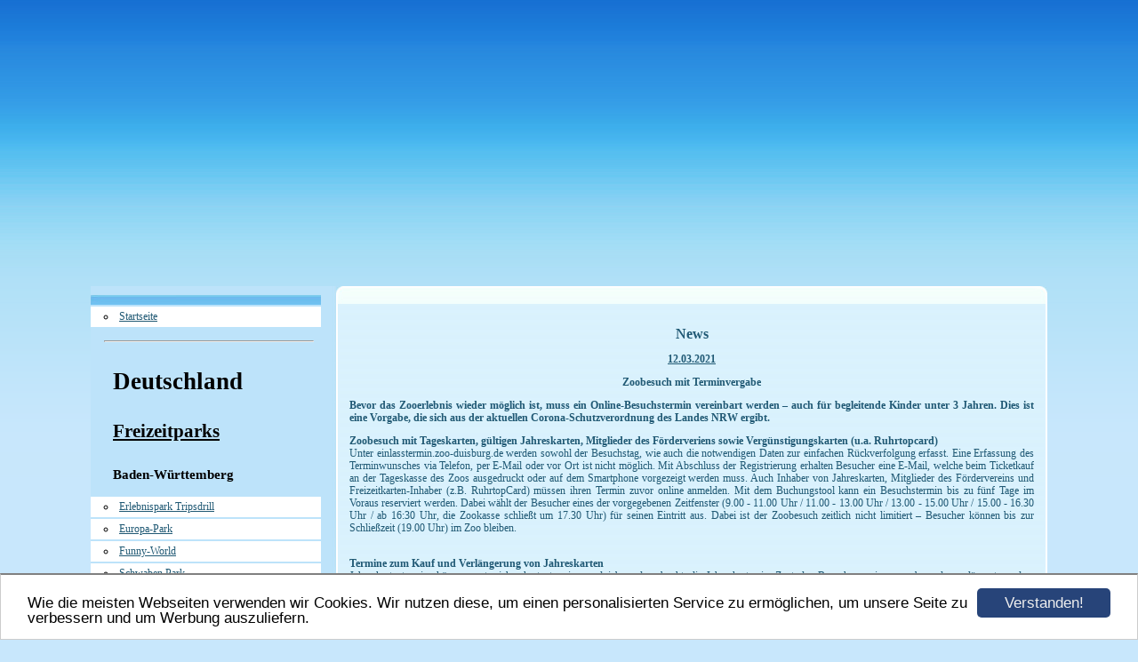

--- FILE ---
content_type: text/html; charset=UTF-8
request_url: https://www.testefreizeitparks.de/news-zoo-duisburg.html
body_size: 17415
content:
<!DOCTYPE HTML PUBLIC "-//W3C//DTD HTML 4.01 Transitional//EN" "http://www.w3.org/TR/html4/loose.dtd">
<html>
<head>
      <script>var localizationContent = [];</script><link rel="stylesheet" type="text/css" href="/assets/css/jquery-ui-1.11.4.custom.min.css" />
<link rel="stylesheet" type="text/css" href="/css/froala_style.min.css" />
<link rel="stylesheet" type="text/css" href="/assets/css/font-awesome.min.css" />
<link rel="stylesheet" type="text/css" href="/assets/css/contentLayout.css" />
<script src="/assets/js/jquery-1.10.2.min.js"></script>
<script src="/assets/js/jquery.i18n.min.js"></script>
<script src="/assets/js/setLocalizations.js"></script>
<script src="/assets/js/jquery-ui-1.11.4.min.js"></script>
<script src="/js/owner_check.js"></script>
<script src="/assets/js/main_functions.js"></script>
<script src="/assets/js/cookieconsent.latest.min.js"></script>
<script type="text/javascript">
(function($, window, document, undefined) {
            $(document).ready(function() {
                  $('body').ownerCheck({
                        'url':   'https://admin.hpage.com/',
                        'token': '[base64]'
                  });
            });
        })(jQuery, window, document);
var referrer;

referrer = encodeURI(document.referrer);
if (typeof(referrer) == 'undefined')
referrer = encodeURI(top.document.referrer);

referrer = referrer.split('&').join('[and]');

document.write('<script src="/get_statistics.php?screen_width='+screen.width+'&screen_height='+screen.height+'&referrer='+referrer+'&request_uv_id=1561355298"><\/script>');
window.cookieconsent_options = {
            learnMore: 'Weitere Informationen',
            link: '',
            message: 'Wie die meisten Webseiten verwenden wir Cookies. Wir nutzen diese, um einen personalisierten Service zu ermöglichen, um unsere Seite zu verbessern und um Werbung auszuliefern.',
            dismiss: 'Verstanden!',
            theme: '/assets/css/cookie_consent/light-bottom.custom.css'
      };
</script><meta http-equiv="content-language" content="de"><title>Zoo Duisburg News auf Testefreizeitparks</title>
<meta http-equiv="content-type" content="text/html; charset=UTF-8">
<meta name="keywords" content="Freizeitpark, Test, Freizeitparks, Tests, Neuheiten, Neuheiten 2014, Neuheiten2014, Testberichte, Europa-Park, Europa Park, Heide Park, Heide-Park, Movie Park, Movie-Park, Toverland, Steinwasen Park, Steinwasen-Park, Fort Fun, Fort-Fun, Hansa Park, Hansa-Park, Efteling, Phantasialand, DJ Bobo, Dj Bobo, DJ-Bobo, Dj Bobo, Circus-Tour, Circus Tour, Circus, Coaster, Achterbahn, Rasti-Land, Rasti Land, Slagharen, Cranger-Kirmes, Cranger Kirmes">
<meta name="robots" content="index, follow">
<meta name="google-site-verification" content="1UUy6rOYnf1paFGtC40Il87R6ykhZ8Fh--m5kjyTkS4">
<link rel="stylesheet" href="/templates/media/0266/css/style.css" type="text/css">
<link rel="stylesheet" href="/main.css?p=def502006950d4dabf35f9e434a82abf6e4ab58df0504d7ad7d5fbd50d42ee868ad444b367379faf8a7912b025708455673781ff64b0715209cfcffe7a78ed6d4b98d00a1fb26d7d292c5d2ba05b9ac3ef0b0cfe970beba809d962" type="text/css">
<link rel="icon" href="https://file2.hpage.com/012838/97/bilder/ico_datei.ico" type="image/x-icon">
<link rel="shortcut icon" href="https://file2.hpage.com/012838/97/bilder/ico_datei.ico" type="image/x-icon"></head>
<body>
	<div class="wrapper">

		<div class="header">
			<div id="logo"><span style="font-family: Verdana"></span></div>
		</div>

		<div class="page">
			<div class="navigation">
				<div class="navi_head">
									</div>
				<div class="navi_cont">
					 <ul>
                         <li class="menu"><a target="_self" href="/startseite.html">Startseite</a></li><li class="menu menu_separator"><hr/></li><li class="menu menu_heading"><span style="font-size: 20pt">Deutschland</span></li><li class="menu menu_heading"><span style="font-size: 16pt; font-weight: bold; text-decoration: underline">Freizeitparks</span></li><li class="menu menu_heading">Baden-Württemberg</li><li class="menu"><a onclick="javascript:submenu('submenu_5586764'); return false;" href="#">Erlebnispark Tripsdrill</a></li><li class="menu submenu_item menu_heading submenu_5586764" style="display: none;">Allgemeine Informationen</li><li class="menu submenu_item submenu_5586764" style="display: none;"><a target="_self" href="/erlebnispark-tripsdrill/news.html" >News</a></li><li class="menu submenu_item submenu_5586764" style="display: none;"><a target="_self" href="/erlebnispark-tripsdrill/oeffnungszeiten-preise.html" >Öffnungszeiten & Preise</a></li><li class="menu submenu_item submenu_5586764" style="display: none;"><a target="_self" href="/erlebnispark-tripsdrill/anfahrt.html" >Anfahrt</a></li><li class="menu submenu_item menu_heading submenu_5586764" style="display: none;">Testberichte & Bildergalerien</li><li class="menu submenu_item submenu_5586764" style="display: none;"><a target="_self" href="/testbericht-2020-erlebnispark-tripsdrill.html" >Testbericht</a></li><li class="menu submenu_item submenu_5586764" style="display: none;"><a target="_self" href="/bildergalerie-2020-erlebnispark-tripsdrill.html" >Bildergalerie</a></li><li class="menu submenu_item submenu_5586764" style="display: none;"><a target="_self" href="/hals-ueber-kopf-quot.html" >Neu 2020: „Hals-über-Kopf" & „Volldampf"</a></li><li class="menu submenu_item menu_separator submenu_5586764" style="display: none;"><hr/></li><li class="menu"><a onclick="javascript:submenu('submenu_5586765'); return false;" href="#">Europa-Park</a></li><li class="menu submenu_item menu_heading submenu_5586765" style="display: none;">Allgemeine Informationen</li><li class="menu submenu_item submenu_5586765" style="display: none;"><a target="_self" href="/europa-park-news-ab-07-10-2024.html" >Europa-Park News ab dem 07.10.2024</a></li><li class="menu submenu_item submenu_5586765" style="display: none;"><a target="_self" href="/europa-park-news-ab-25-04-2022.html" >News ab dem 25.04.2022</a></li><li class="menu submenu_item submenu_5586765" style="display: none;"><a target="_self" href="/newseuropa-park.html" >News bis zum 24.04.2022</a></li><li class="menu submenu_item submenu_5586765" style="display: none;"><a target="_self" href="/europa-park/oeffnungszeiten-preise.html" >Öffnungszeiten & Preise</a></li><li class="menu submenu_item submenu_5586765" style="display: none;"><a target="_self" href="/europa-park/anfahrt.html" >Anfahrt</a></li><li class="menu submenu_item menu_heading submenu_5586765" style="display: none;">Sommersaison</li><li class="menu submenu_item submenu_5586765" style="display: none;"><a target="_self" href="/testbericht-2022-europa-park.html" >Testbericht</a></li><li class="menu submenu_item submenu_5586765" style="display: none;"><a target="_self" href="/bildergalerie-2022-europa-park.html" >Bildergalerie</a></li><li class="menu submenu_item menu_heading submenu_5586765" style="display: none;">Wintersaison</li><li class="menu submenu_item submenu_5586765" style="display: none;"><a target="_self" href="/testbericht-2019-wintersaison-europa-park.html" >Testbericht Wintersaison</a></li><li class="menu submenu_item submenu_5586765" style="display: none;"><a target="_self" href="/bildergalerie-2019-wintersaison-europa-park.html" >Bildergalerie Wintersaison</a></li><li class="menu submenu_item menu_heading submenu_5586765" style="display: none;">Hotels</li><li class="menu submenu_item submenu_5586765" style="display: none;"><a target="_self" href="/hotel-bell-rock-2019.html" >Hotel Bell Rock</a></li><li class="menu submenu_item submenu_5586765" style="display: none;"><a target="_self" href="/hotelcolosseo2017.html" >Hotel Colosseo</a></li><li class="menu submenu_item submenu_5586765" style="display: none;"><a target="_self" href="/erlebnishotel-el-andaluz-2018.html" >Erlebnishotel El Andaluz</a></li><li class="menu submenu_item submenu_5586765" style="display: none;"><a target="_self" href="/hotel-kronasar-2019.html" >Hotel Krønasår</a></li><li class="menu submenu_item submenu_5586765" style="display: none;"><a target="_self" href="/hotelsantaisabel2017.html" >Hotel Santa Isabel</a></li><li class="menu submenu_item menu_separator submenu_5586765" style="display: none;"><hr/></li><li class="menu"><a onclick="javascript:submenu('submenu_7192160'); return false;" href="#">Funny-World</a></li><li class="menu submenu_item menu_heading submenu_7192160" style="display: none;">Allgemeine Informationen</li><li class="menu submenu_item submenu_7192160" style="display: none;"><a target="_self" href="/news-funny-world.html" >News</a></li><li class="menu submenu_item submenu_7192160" style="display: none;"><a target="_self" href="/oeffnungszeiten-funny-world.html" >Öffnungszeiten & Preise</a></li><li class="menu submenu_item submenu_7192160" style="display: none;"><a target="_self" href="/anfahrt-funny-world.html" >Anfahrt</a></li><li class="menu submenu_item menu_heading submenu_7192160" style="display: none;">Testberichte & Bildergalerien</li><li class="menu submenu_item submenu_7192160" style="display: none;"><a target="_self" href="/testbericht-2019-funny-world.html" >Testbericht</a></li><li class="menu submenu_item submenu_7192160" style="display: none;"><a target="_self" href="/bildergalerie-2019-funny-world.html" >Bildergalerie</a></li><li class="menu submenu_item menu_separator submenu_7192160" style="display: none;"><hr/></li><li class="menu"><a onclick="javascript:submenu('submenu_7165730'); return false;" href="#">Schwaben Park</a></li><li class="menu submenu_item menu_heading submenu_7165730" style="display: none;">Allgemeine Informationen</li><li class="menu submenu_item submenu_7165730" style="display: none;"><a target="_self" href="/news-schwaben-park.html" >News</a></li><li class="menu submenu_item submenu_7165730" style="display: none;"><a target="_self" href="/oeffnungszeiten-schwaben-park.html" >Öffnungszeiten & Preise</a></li><li class="menu submenu_item submenu_7165730" style="display: none;"><a target="_self" href="/anfahrt-schwaben-park.html" >Anfahrt</a></li><li class="menu submenu_item menu_heading submenu_7165730" style="display: none;">Testberichte & Bildergalerien</li><li class="menu submenu_item submenu_7165730" style="display: none;"><a target="_self" href="/testbericht-2018-schwaben-park.html" >Testbericht</a></li><li class="menu submenu_item submenu_7165730" style="display: none;"><a target="_self" href="/bildergalerie-2018-schwaben-park.html" >Bildergalerie</a></li><li class="menu submenu_item menu_separator submenu_7165730" style="display: none;"><hr/></li><li class="menu"><a onclick="javascript:submenu('submenu_5586772'); return false;" href="#">Steinwasen Park</a></li><li class="menu submenu_item menu_heading submenu_5586772" style="display: none;">Allgemeine Informationen</li><li class="menu submenu_item submenu_5586772" style="display: none;"><a target="_self" href="/steinwasen-park/news.html" >News</a></li><li class="menu submenu_item submenu_5586772" style="display: none;"><a target="_self" href="/steinwasen-park/oeffnungszeiten-preise.html" >Öffnungszeiten & Preise</a></li><li class="menu submenu_item submenu_5586772" style="display: none;"><a target="_self" href="/steinwasen-park/anfahrt.html" >Anfahrt</a></li><li class="menu submenu_item menu_heading submenu_5586772" style="display: none;">Testberichte & Bildergalerien</li><li class="menu submenu_item submenu_5586772" style="display: none;"><a target="_self" href="/testbericht-2019-steinwasen-park.html" >Testbericht</a></li><li class="menu submenu_item submenu_5586772" style="display: none;"><a target="_self" href="/bildergalerie-2019-steinwasen-park.html" >Bildergalerie</a></li><li class="menu submenu_item menu_separator submenu_5586772" style="display: none;"><hr/></li><li class="menu"><a onclick="javascript:submenu('submenu_7432595'); return false;" href="#">Tatzmania</a></li><li class="menu submenu_item menu_heading submenu_7432595" style="display: none;">Allgemeine Informationen</li><li class="menu submenu_item submenu_7432595" style="display: none;"><a target="_self" href="/news-tatzmania.html" >News</a></li><li class="menu submenu_item submenu_7432595" style="display: none;"><a target="_self" href="/oeffnungszeiten-preise-tatzmania.html" >Öffnungszeiten & Preise</a></li><li class="menu submenu_item submenu_7432595" style="display: none;"><a target="_self" href="/anfahrt-tatzmania.html" >Anfahrt</a></li><li class="menu submenu_item menu_heading submenu_7432595" style="display: none;">Testberichte & Bildergalerien</li><li class="menu submenu_item submenu_7432595" style="display: none;"><a target="_self" href="/testbericht-2019-tatzmania.html" >Testbericht</a></li><li class="menu submenu_item submenu_7432595" style="display: none;"><a target="_self" href="/bildergalerie-2019-tatzmania.html" >Bildergalerie</a></li><li class="menu submenu_item menu_separator submenu_7432595" style="display: none;"><hr/></li><li class="menu"><a onclick="javascript:submenu('submenu_7437717'); return false;" href="#">Traumland auf der Bärenhöhle</a></li><li class="menu submenu_item menu_heading submenu_7437717" style="display: none;">Allgemeine Informationen</li><li class="menu submenu_item submenu_7437717" style="display: none;"><a target="_self" href="/news-traumland-auf-der-baerenhoehle.html" >News</a></li><li class="menu submenu_item submenu_7437717" style="display: none;"><a target="_self" href="/oeffnungszeiten-preise-traumland-auf-der-baerenhoehle.html" >Öffnungszeiten & Preise</a></li><li class="menu submenu_item submenu_7437717" style="display: none;"><a target="_self" href="/anfahrt-traumland-auf-der-baerenhoehle.html" >Anfahrt</a></li><li class="menu submenu_item menu_heading submenu_7437717" style="display: none;">Testberichte & Bildergalerien</li><li class="menu submenu_item submenu_7437717" style="display: none;"><a target="_self" href="/testbericht-2020-traumland-auf-der-baerenhoehle.html" >Testbericht</a></li><li class="menu submenu_item submenu_7437717" style="display: none;"><a target="_self" href="/bildergalerie-2020-traumland-auf-der-baerenhoehle.html" >Bildergalerie</a></li><li class="menu submenu_item menu_separator submenu_7437717" style="display: none;"><hr/></li><li class="menu menu_separator"><hr/></li><li class="menu menu_heading">Bayern</li><li class="menu"><a onclick="javascript:submenu('submenu_10289976'); return false;" href="#">Allgäu Skyline Park</a></li><li class="menu submenu_item menu_heading submenu_10289976" style="display: none;">Allgemeine Informationen</li><li class="menu submenu_item submenu_10289976" style="display: none;"><a target="_self" href="/news-allgaeu-skyline-park.html" >News</a></li><li class="menu submenu_item submenu_10289976" style="display: none;"><a target="_self" href="/oeffnungszeiten-preise-allgaeu-skyline-park.html" >Öffnungszeiten & Preise</a></li><li class="menu submenu_item submenu_10289976" style="display: none;"><a target="_self" href="/anfahrt-allgaeu-skyline-park.html" >Anfahrt</a></li><li class="menu submenu_item menu_heading submenu_10289976" style="display: none;">Testberichte & Bildergalerien</li><li class="menu submenu_item submenu_10289976" style="display: none;"><a target="_self" href="/testbericht-2023-allgaeu-skyline-park.html" >Testbericht</a></li><li class="menu submenu_item submenu_10289976" style="display: none;"><a target="_self" href="/bildergalerie-2023-allgaeu-skyline-park.html" >Bildergalerie</a></li><li class="menu submenu_item menu_separator submenu_10289976" style="display: none;"><hr/></li><li class="menu"><a onclick="javascript:submenu('submenu_10289451'); return false;" href="#">Bayern-Park</a></li><li class="menu submenu_item menu_heading submenu_10289451" style="display: none;">Allgemeine Informationen</li><li class="menu submenu_item submenu_10289451" style="display: none;"><a target="_self" href="/news-bayern-park.html" >News</a></li><li class="menu submenu_item submenu_10289451" style="display: none;"><a target="_self" href="/oeffnungszeiten-preise-bayern-park.html" >Öffnungszeiten & Preise</a></li><li class="menu submenu_item submenu_10289451" style="display: none;"><a target="_self" href="/anfahrt-bayern-park.html" >Anfahrt</a></li><li class="menu submenu_item menu_heading submenu_10289451" style="display: none;">Testberichte & Bildergalerien</li><li class="menu submenu_item submenu_10289451" style="display: none;"><a target="_self" href="/testbericht-2023-bayern-park.html" >Testbericht</a></li><li class="menu submenu_item submenu_10289451" style="display: none;"><a target="_self" href="/bildergalerie-2023-bayern-park.html" >Bildergalerie</a></li><li class="menu submenu_item menu_separator submenu_10289451" style="display: none;"><hr/></li><li class="menu"><a onclick="javascript:submenu('submenu_10290900'); return false;" href="#">EDELWIES </a></li><li class="menu submenu_item menu_heading submenu_10290900" style="display: none;">Allgemeine Informationen  </li><li class="menu submenu_item submenu_10290900" style="display: none;"><a target="_self" href="/news-edelwies.html" >News</a></li><li class="menu submenu_item submenu_10290900" style="display: none;"><a target="_self" href="/oeffnungszeiten-preise-edelwies.html" >Öffnungszeiten & Preise</a></li><li class="menu submenu_item submenu_10290900" style="display: none;"><a target="_self" href="/anfahrt-edelwies.html" >Anfahrt </a></li><li class="menu submenu_item menu_heading submenu_10290900" style="display: none;">Testberichte & Bildergalerien</li><li class="menu submenu_item submenu_10290900" style="display: none;"><a target="_self" href="/testbericht-2023-edelwies.html" >Testbericht </a></li><li class="menu submenu_item submenu_10290900" style="display: none;"><a target="_self" href="/bildergalerie-2023-edelwies.html" >Bildergalerie </a></li><li class="menu submenu_item menu_separator submenu_10290900" style="display: none;"><hr/></li><li class="menu"><a onclick="javascript:submenu('submenu_6857466'); return false;" href="#">Freizeit-Land Geiselwind</a></li><li class="menu submenu_item menu_heading submenu_6857466" style="display: none;">Allgemeine Informationen</li><li class="menu submenu_item submenu_6857466" style="display: none;"><a target="_self" href="/newsfreizeit-landgeiselwind.html" >News</a></li><li class="menu submenu_item submenu_6857466" style="display: none;"><a target="_self" href="/oeffnungszeitenfreizeit-landgeiselwind.html" >Öffnungszeiten & Preise</a></li><li class="menu submenu_item submenu_6857466" style="display: none;"><a target="_self" href="/anfahrtfreizeit-landgeiselwind.html" >Anfahrt</a></li><li class="menu submenu_item menu_heading submenu_6857466" style="display: none;">Testberichte & Bildergalerien</li><li class="menu submenu_item submenu_6857466" style="display: none;"><a target="_self" href="/testbericht-2023-freizeit-land-geiselwind.html" >Testbericht </a></li><li class="menu submenu_item submenu_6857466" style="display: none;"><a target="_self" href="/bildergalerie-2023-freizeit-land-geiselwind.html" >Bildergalerie </a></li><li class="menu submenu_item menu_separator submenu_6857466" style="display: none;"><hr/></li><li class="menu"><a onclick="javascript:submenu('submenu_10289524'); return false;" href="#">LEGOLAND Deutschland</a></li><li class="menu submenu_item menu_heading submenu_10289524" style="display: none;">Allgemeine Informationen</li><li class="menu submenu_item submenu_10289524" style="display: none;"><a target="_self" href="/news-legoland-deutschland.html" >News</a></li><li class="menu submenu_item submenu_10289524" style="display: none;"><a target="_self" href="/oeffnungszeiten-preise-legoland-deutschland.html" >Öffnungszeiten & Preise</a></li><li class="menu submenu_item submenu_10289524" style="display: none;"><a target="_self" href="/anfahrt-legoland-deutschland.html" >Anfahrt</a></li><li class="menu submenu_item menu_heading submenu_10289524" style="display: none;">Testberichte & Bildergalerien</li><li class="menu submenu_item submenu_10289524" style="display: none;"><a target="_self" href="/testbericht-2023-legoland-deutschland.html" >Testbericht</a></li><li class="menu submenu_item submenu_10289524" style="display: none;"><a target="_self" href="/bildergalerie-2023-legoland-deutschland.html" >Bildergalerie</a></li><li class="menu submenu_item menu_separator submenu_10289524" style="display: none;"><hr/></li><li class="menu"><a onclick="javascript:submenu('submenu_10291314'); return false;" href="#">Rodelbahn St. Englmar</a></li><li class="menu submenu_item menu_heading submenu_10291314" style="display: none;">Allgemeine Informationen</li><li class="menu submenu_item submenu_10291314" style="display: none;"><a target="_self" href="/news-rodelbahn-st-englmar.html" >News</a></li><li class="menu submenu_item submenu_10291314" style="display: none;"><a target="_self" href="/oeffnungszeiten-preise-rodelbahn-st-englmar.html" >Öffnungszeiten & Preise</a></li><li class="menu submenu_item submenu_10291314" style="display: none;"><a target="_self" href="/anfahrt-rodelbahn-st-englmar.html" >Anfahrt</a></li><li class="menu submenu_item menu_heading submenu_10291314" style="display: none;">Testberichte & Bildergalerien</li><li class="menu submenu_item submenu_10291314" style="display: none;"><a target="_self" href="/testbericht-2023-rodelbahn-st-englmar.html" >Testbericht</a></li><li class="menu submenu_item submenu_10291314" style="display: none;"><a target="_self" href="/bildergalerie-2023-rodelbahn-st-englmar.html" >Bildergalerie</a></li><li class="menu submenu_item menu_separator submenu_10291314" style="display: none;"><hr/></li><li class="menu menu_separator"><hr/></li><li class="menu menu_heading">Hessen</li><li class="menu"><a onclick="javascript:submenu('submenu_7577537'); return false;" href="#">Freizeitpark Lochmühle</a></li><li class="menu submenu_item menu_heading submenu_7577537" style="display: none;">Allgemeine Informationen</li><li class="menu submenu_item submenu_7577537" style="display: none;"><a target="_self" href="/news-freizeitpark-lochmuehle.html" >News</a></li><li class="menu submenu_item submenu_7577537" style="display: none;"><a target="_self" href="/oeffnungszeiten-preise-freizeitpark-lochmuehle.html" >Öffnungszeiten & Preise</a></li><li class="menu submenu_item submenu_7577537" style="display: none;"><a target="_self" href="/anfahrt-freizeitpark-lochmuehle.html" >Anfahrt</a></li><li class="menu submenu_item menu_heading submenu_7577537" style="display: none;">Testberichte & Bildergalerien</li><li class="menu submenu_item submenu_7577537" style="display: none;"><a target="_self" href="/testbericht-2020-freizeitpark-lochmuehle.html" >Testbericht</a></li><li class="menu submenu_item submenu_7577537" style="display: none;"><a target="_self" href="/bildergalerie-2020-freizeitpark-lochmuehle.html" >Bildergalerie</a></li><li class="menu submenu_item menu_separator submenu_7577537" style="display: none;"><hr/></li><li class="menu"><a onclick="javascript:submenu('submenu_6932815'); return false;" href="#">Taunus Wunderland</a></li><li class="menu submenu_item menu_heading submenu_6932815" style="display: none;">Allgemeine Informationen</li><li class="menu submenu_item submenu_6932815" style="display: none;"><a target="_self" href="/newstaunuswunderland.html" >News</a></li><li class="menu submenu_item submenu_6932815" style="display: none;"><a target="_self" href="/oeffnungszeitentaunuswunderland.html" >Öffnungszeiten & Preise</a></li><li class="menu submenu_item submenu_6932815" style="display: none;"><a target="_self" href="/anfahrttaunuswunderland.html" >Anfahrt</a></li><li class="menu submenu_item menu_heading submenu_6932815" style="display: none;">Testberichte & Bildergalerien</li><li class="menu submenu_item submenu_6932815" style="display: none;"><a target="_self" href="/testbericht2017taunuswunderland.html" >Testbericht</a></li><li class="menu submenu_item submenu_6932815" style="display: none;"><a target="_self" href="/bildergalerie2017taunuswunderland.html" >Bildergalerie</a></li><li class="menu submenu_item menu_separator submenu_6932815" style="display: none;"><hr/></li><li class="menu menu_separator"><hr/></li><li class="menu menu_heading">Niedersachsen</li><li class="menu"><a onclick="javascript:submenu('submenu_5586768'); return false;" href="#">Heide Park Resort</a></li><li class="menu submenu_item menu_heading submenu_5586768" style="display: none;">Allgemeine Informationen</li><li class="menu submenu_item submenu_5586768" style="display: none;"><a target="_self" href="/heide-park-resort/news.html" >News</a></li><li class="menu submenu_item submenu_5586768" style="display: none;"><a target="_self" href="/heide-park-resort/oeffnungszeiten-preise.html" >Öffnungszeiten & Preise</a></li><li class="menu submenu_item submenu_5586768" style="display: none;"><a target="_self" href="/heide-park-resort/anfahrt.html" >Anfahrt</a></li><li class="menu submenu_item menu_heading submenu_5586768" style="display: none;">Testberichte & Bildergalerien</li><li class="menu submenu_item submenu_5586768" style="display: none;"><a target="_self" href="/heide-park-resort/testbericht-2014.html" >Testbericht</a></li><li class="menu submenu_item submenu_5586768" style="display: none;"><a target="_self" href="/heide-park-resort/bildergalerie-2014.html" >Bildergalerie</a></li><li class="menu submenu_item menu_separator submenu_5586768" style="display: none;"><hr/></li><li class="menu"><a onclick="javascript:submenu('submenu_5586771'); return false;" href="#">Rasti-Land</a></li><li class="menu submenu_item menu_heading submenu_5586771" style="display: none;">Allgemeine Informationen</li><li class="menu submenu_item submenu_5586771" style="display: none;"><a target="_self" href="/rasti-land/news.html" >News</a></li><li class="menu submenu_item submenu_5586771" style="display: none;"><a target="_self" href="/rasti-land/oeffnungszeiten-preise.html" >Öffnungszeiten & Preise</a></li><li class="menu submenu_item submenu_5586771" style="display: none;"><a target="_self" href="/rasti-land/anfahrt.html" >Anfahrt</a></li><li class="menu submenu_item menu_heading submenu_5586771" style="display: none;">Testberichte & Bildergalerien</li><li class="menu submenu_item submenu_5586771" style="display: none;"><a target="_self" href="/testbericht-2019-rasti-land.html" >Testbericht</a></li><li class="menu submenu_item submenu_5586771" style="display: none;"><a target="_self" href="/bildergalerie-2019-rasti-land.html" >Bildergalerie</a></li><li class="menu submenu_item menu_separator submenu_5586771" style="display: none;"><hr/></li><li class="menu"><a onclick="javascript:submenu('submenu_7190886'); return false;" href="#">Schloß Dankern</a></li><li class="menu submenu_item menu_heading submenu_7190886" style="display: none;">Allgemeine Informationen</li><li class="menu submenu_item submenu_7190886" style="display: none;"><a target="_self" href="/news-schloss-dankern.html" >News</a></li><li class="menu submenu_item submenu_7190886" style="display: none;"><a target="_self" href="/oeffnungszeiten-schloss-dankern.html" >Öffnungszeiten & Preise</a></li><li class="menu submenu_item submenu_7190886" style="display: none;"><a target="_self" href="/anfahrt-schloss-dankern.html" >Anfahrt</a></li><li class="menu submenu_item menu_heading submenu_7190886" style="display: none;">Testberichte & Bildergalerien</li><li class="menu submenu_item submenu_7190886" style="display: none;"><a target="_self" href="/testbericht-2018-schloss-dankern.html" >Testbericht</a></li><li class="menu submenu_item submenu_7190886" style="display: none;"><a target="_self" href="/bildergalerie-2018-schloss-dankern.html" >Bildergalerie</a></li><li class="menu submenu_item menu_separator submenu_7190886" style="display: none;"><hr/></li><li class="menu"><a onclick="javascript:submenu('submenu_6698968'); return false;" href="#">Serengeti-Park</a></li><li class="menu submenu_item menu_heading submenu_6698968" style="display: none;">Allgemeine Informationen</li><li class="menu submenu_item submenu_6698968" style="display: none;"><a target="_self" href="/news-Serengeti-Park.html" >News</a></li><li class="menu submenu_item submenu_6698968" style="display: none;"><a target="_self" href="/Oeffnungszeiten-Preise-Serengeti-Park.html" >Öffnungszeiten & Preise</a></li><li class="menu submenu_item submenu_6698968" style="display: none;"><a target="_self" href="/anfahrt-Serengeti-Park.html" >Anfahrt</a></li><li class="menu submenu_item menu_heading submenu_6698968" style="display: none;">Testberichte & Bildergalerien</li><li class="menu submenu_item submenu_6698968" style="display: none;"><a target="_self" href="/batukai-racer.html" >Neu 2020: Batukai-Racer</a></li><li class="menu submenu_item submenu_6698968" style="display: none;"><a target="_self" href="/testbericht-2019-serengeti-park.html" >Testbericht</a></li><li class="menu submenu_item submenu_6698968" style="display: none;"><a target="_self" href="/bildergalerie-2019-serengeti-park.html" >Bildergalerie</a></li><li class="menu submenu_item submenu_6698968" style="display: none;"><a target="_self" href="/pre-opening-2019-serengeti-park.html" >Pre-Opening & Neuheiten 2019</a></li><li class="menu submenu_item menu_separator submenu_6698968" style="display: none;"><hr/></li><li class="menu menu_separator"><hr/></li><li class="menu menu_heading">Nordrhein-Westfalen</li><li class="menu"><a onclick="javascript:submenu('submenu_5586766'); return false;" href="#">Fort Fun Abenteuerland</a></li><li class="menu submenu_item menu_heading submenu_5586766" style="display: none;">Allgemeine Informationen</li><li class="menu submenu_item submenu_5586766" style="display: none;"><a target="_self" href="/fort-fun/news.html" >News</a></li><li class="menu submenu_item submenu_5586766" style="display: none;"><a target="_self" href="/fort-fun/oeffnungszeiten-preise.html" >Öffnungszeiten & Preise</a></li><li class="menu submenu_item submenu_5586766" style="display: none;"><a target="_self" href="/fort-fun/anfahrt.html" >Anfahrt</a></li><li class="menu submenu_item menu_heading submenu_5586766" style="display: none;">Testberichte & Bildergalerien</li><li class="menu submenu_item submenu_5586766" style="display: none;"><a target="_self" href="/fort-fear-horrorland-2023.html" >FORT FEAR Horrorland 2023</a></li><li class="menu submenu_item submenu_5586766" style="display: none;"><a target="_self" href="/neu-2023-yakari-erlebniswelt.html" >Neu 2023: Yakari Erlebniswelt</a></li><li class="menu submenu_item submenu_5586766" style="display: none;"><a target="_self" href="/testbericht-2022-fort-fun-2022.html" >Testbericht</a></li><li class="menu submenu_item submenu_5586766" style="display: none;"><a target="_self" href="/bildergalerie-fort-fun-2022.html" >Bildergalerie</a></li><li class="menu submenu_item submenu_5586766" style="display: none;"><a target="_self" href="/fort-fear-horrorland-2022.html" >FORT FEAR Horrorland 2022</a></li><li class="menu submenu_item submenu_5586766" style="display: none;"><a target="_self" href="/testbericht-fort-fear-horrorland-2019.html" >FORT FEAR Horrorland 2019</a></li><li class="menu submenu_item submenu_5586766" style="display: none;"><a target="_self" href="/bildergalerie-fort-fear-horrorland-2019.html" >Bildergalerie FORT FEAR Horrorland</a></li><li class="menu submenu_item submenu_5586766" style="display: none;"><a target="_self" href="/neuheit-2019-thunderbirds.html" >Neu: 2019 Thunderbirds</a></li><li class="menu submenu_item submenu_5586766" style="display: none;"><a target="_self" href="/dinosaurier-erlebnisweltfortfun.html" >Aktion 2018: Dinosaurier-Erlebniswelt</a></li><li class="menu submenu_item menu_separator submenu_5586766" style="display: none;"><hr/></li><li class="menu"><a onclick="javascript:submenu('submenu_6718256'); return false;" href="#">Irrland Kevelaer</a></li><li class="menu submenu_item menu_heading submenu_6718256" style="display: none;">Allgemeine Informationen</li><li class="menu submenu_item submenu_6718256" style="display: none;"><a target="_self" href="/news-irrland.html" >News</a></li><li class="menu submenu_item submenu_6718256" style="display: none;"><a target="_self" href="/oeffnungszeiten-irrland.html" >Öffnungszeiten & Preise</a></li><li class="menu submenu_item submenu_6718256" style="display: none;"><a target="_self" href="/anfahrt-irrland.html" >Anfahrt</a></li><li class="menu submenu_item menu_heading submenu_6718256" style="display: none;">Testberichte & Bildergalerien</li><li class="menu submenu_item submenu_6718256" style="display: none;"><a target="_self" href="/testbericht-2019-irrland.html" >Testbericht</a></li><li class="menu submenu_item submenu_6718256" style="display: none;"><a target="_self" href="/bildergalerie-2019-irrland.html" >Bildergalerie</a></li><li class="menu submenu_item menu_separator submenu_6718256" style="display: none;"><hr/></li><li class="menu"><a onclick="javascript:submenu('submenu_5586769'); return false;" href="#">Movie Park Germany</a></li><li class="menu submenu_item menu_heading submenu_5586769" style="display: none;">Allgemeine Informationen</li><li class="menu submenu_item submenu_5586769" style="display: none;"><a target="_self" href="/movie-park/news.html" >News</a></li><li class="menu submenu_item submenu_5586769" style="display: none;"><a target="_self" href="/movie-park/oeffnungszeiten-preise.html" >Öffnungszeiten & Preise</a></li><li class="menu submenu_item submenu_5586769" style="display: none;"><a target="_self" href="/movie-park/anfahrt.html" >Anfahrt</a></li><li class="menu submenu_item menu_heading submenu_5586769" style="display: none;">Testberichte & Bildergalerien</li><li class="menu submenu_item menu_heading submenu_5586769" style="display: none;">Sommersaison</li><li class="menu submenu_item submenu_5586769" style="display: none;"><a target="_self" href="/halloween-horror-festival-2023.html" >Halloween Horror Festival 2023</a></li><li class="menu submenu_item submenu_5586769" style="display: none;"><a target="_self" href="/neu-2023-neue-stunt-show-operation-red-carpet.html" >Neu 2023: Neue Stunt Show „Operation Red Carpet“</a></li><li class="menu submenu_item submenu_5586769" style="display: none;"><a target="_self" href="/testbericht-2022-movie-park.html" >Testbericht</a></li><li class="menu submenu_item submenu_5586769" style="display: none;"><a target="_self" href="/bildergalerie-2022-movie-park.html" >Bildergalerie</a></li><li class="menu submenu_item submenu_5586769" style="display: none;"><a target="_self" href="/halloween-horror-festival-2022-movie-park.html" >Halloween Horror Festival 2022</a></li><li class="menu submenu_item submenu_5586769" style="display: none;"><a target="_self" href="/movie-park-studio-tour.html" >Neu 2021: Movie Park Studio Tour</a></li><li class="menu submenu_item submenu_5586769" style="display: none;"><a target="_self" href="/halloween-horror-festival-2019-movie-park.html" >Neuheiten Halloween Horror Festival 2019</a></li><li class="menu submenu_item submenu_5586769" style="display: none;"><a target="_self" href="/eroeffnung-area-51-top-secret.html" >Neu 2019: Eröffnung Area 51 – Top Secret</a></li><li class="menu submenu_item submenu_5586769" style="display: none;"><a target="_self" href="/eroeffnung-paw-patrol-adventure-bay.html" >Neu 2019: Eröffnung PAW Patrol „Adventure Bay“</a></li><li class="menu submenu_item submenu_5586769" style="display: none;"><a target="_self" href="/excalibur-secretsofthedarkforest.html" >Neu 2018: Excalibur - Secrets of the Dark Forest</a></li><li class="menu submenu_item menu_heading submenu_5586769" style="display: none;">Wintersaison</li><li class="menu submenu_item submenu_5586769" style="display: none;"><a target="_self" href="/testbericht-movie-park-s-hollywood-christmas-2023.html" >Testbericht</a></li><li class="menu submenu_item submenu_5586769" style="display: none;"><a target="_self" href="/bildergalerie-movie-park-s-hollywood-christmas-2023.html" >Bildergalerie</a></li><li class="menu submenu_item menu_separator submenu_5586769" style="display: none;"><hr/></li><li class="menu"><a onclick="javascript:submenu('submenu_7437771'); return false;" href="#">PanoramaPark</a></li><li class="menu submenu_item menu_heading submenu_7437771" style="display: none;">Allgemeine Informationen</li><li class="menu submenu_item submenu_7437771" style="display: none;"><a target="_self" href="/news-panoramapark.html" >News</a></li><li class="menu submenu_item submenu_7437771" style="display: none;"><a target="_self" href="/oeffnungszeiten-preise-panoramapark.html" >Öffnungszeiten & Preise</a></li><li class="menu submenu_item submenu_7437771" style="display: none;"><a target="_self" href="/anfahrt-panoramapark.html" >Anfahrt</a></li><li class="menu submenu_item menu_heading submenu_7437771" style="display: none;">Testberichte & Bildergalerien</li><li class="menu submenu_item submenu_7437771" style="display: none;"><a target="_self" href="/testbericht-2020-panoramapark.html" >Testbericht</a></li><li class="menu submenu_item submenu_7437771" style="display: none;"><a target="_self" href="/bildergalerie-2020-panoramapark.html" >Bildergalerie</a></li><li class="menu submenu_item menu_separator submenu_7437771" style="display: none;"><hr/></li><li class="menu"><a onclick="javascript:submenu('submenu_5586770'); return false;" href="#">Phantasialand</a></li><li class="menu submenu_item menu_heading submenu_5586770" style="display: none;">Allgemeine Informationen</li><li class="menu submenu_item submenu_5586770" style="display: none;"><a target="_self" href="/phantasialand/news.html" >News</a></li><li class="menu submenu_item submenu_5586770" style="display: none;"><a target="_self" href="/phantasialand/oeffnungszeiten-preise.html" >Öffnungszeiten & Preise</a></li><li class="menu submenu_item submenu_5586770" style="display: none;"><a target="_self" href="/phantasialand/anfahrt.html" >Anfahrt</a></li><li class="menu submenu_item menu_heading submenu_5586770" style="display: none;">Sommersaison</li><li class="menu submenu_item submenu_5586770" style="display: none;"><a target="_self" href="/testbericht-2019-phantasialand.html" >Testbericht </a></li><li class="menu submenu_item submenu_5586770" style="display: none;"><a target="_self" href="/bildergalerie-2019-phantasialand.html" >Bildergalerie</a></li><li class="menu submenu_item submenu_5586770" style="display: none;"><a target="_self" href="/phantasialand/neuheit-2014-chiapas.html" >Neu 2014: Chiapas</a></li><li class="menu submenu_item menu_heading submenu_5586770" style="display: none;">Wintersaison </li><li class="menu submenu_item submenu_5586770" style="display: none;"><a target="_self" href="/testbericht2016wintersaisonphantasialand.html" >Testbericht Wintersaison</a></li><li class="menu submenu_item submenu_5586770" style="display: none;"><a target="_self" href="/bildergalerie2016wintersaisonphantasialand.html" >Bildergalerie Wintersaison</a></li><li class="menu submenu_item menu_separator submenu_5586770" style="display: none;"><hr/></li><li class="menu"><a onclick="javascript:submenu('submenu_7416355'); return false;" href="#">potts park</a></li><li class="menu submenu_item menu_heading submenu_7416355" style="display: none;">Allgemeine Informationen</li><li class="menu submenu_item submenu_7416355" style="display: none;"><a target="_self" href="/news-potts-park.html" >News</a></li><li class="menu submenu_item submenu_7416355" style="display: none;"><a target="_self" href="/oeffnungszeiten-potts-park.html" >Öffnungszeiten & Preise</a></li><li class="menu submenu_item submenu_7416355" style="display: none;"><a target="_self" href="/anfahrt-potts-park.html" >Anfahrt</a></li><li class="menu submenu_item menu_heading submenu_7416355" style="display: none;">Testberichte & Bildergalerien</li><li class="menu submenu_item submenu_7416355" style="display: none;"><a target="_self" href="/testbericht-2019-potts-park.html" >Testbericht</a></li><li class="menu submenu_item submenu_7416355" style="display: none;"><a target="_self" href="/bildergalerie-2019-potts-park.html" >Bildergalerie</a></li><li class="menu submenu_item menu_separator submenu_7416355" style="display: none;"><hr/></li><li class="menu"><a onclick="javascript:submenu('submenu_7046570'); return false;" href="#">Safariland Stukenbrock</a></li><li class="menu submenu_item menu_heading submenu_7046570" style="display: none;">Allgemeine Informationen</li><li class="menu submenu_item submenu_7046570" style="display: none;"><a target="_self" href="/newszoosafariparkstukenbrock.html" >News</a></li><li class="menu submenu_item submenu_7046570" style="display: none;"><a target="_self" href="/oeffnungszeitenzoosafaripark.html" >Öffnungszeiten & Preise</a></li><li class="menu submenu_item submenu_7046570" style="display: none;"><a target="_self" href="/anfahrtzoosafariparkstukenbrock.html" >Anfahrt</a></li><li class="menu submenu_item menu_heading submenu_7046570" style="display: none;">Testberichte & Bildergalerien</li><li class="menu submenu_item submenu_7046570" style="display: none;"><a target="_self" href="/testbericht2018zoosafariparkstukenbrock.html" >Testbericht</a></li><li class="menu submenu_item submenu_7046570" style="display: none;"><a target="_self" href="/bildergalerie2018zoosafariparkstukenbrock.html" >Bildergalerie</a></li><li class="menu submenu_item menu_separator submenu_7046570" style="display: none;"><hr/></li><li class="menu"><a onclick="javascript:submenu('submenu_6912408'); return false;" href="#">Wunderland Kalkar</a></li><li class="menu submenu_item menu_heading submenu_6912408" style="display: none;">Allgemeine Informationen</li><li class="menu submenu_item submenu_6912408" style="display: none;"><a target="_self" href="/newswunderlandkalkar.html" >News</a></li><li class="menu submenu_item submenu_6912408" style="display: none;"><a target="_self" href="/oeffnungszeitenpreisewunderlandkalkar.html" >Öffnungszeiten & Preise</a></li><li class="menu submenu_item submenu_6912408" style="display: none;"><a target="_self" href="/anfahrtwunderlandkalkar.html" >Anfahrt</a></li><li class="menu submenu_item menu_heading submenu_6912408" style="display: none;">Testberichte & Bildergalerien</li><li class="menu submenu_item submenu_6912408" style="display: none;"><a target="_self" href="/testbericht-2020-wunderland-kalkar.html" >Testbericht</a></li><li class="menu submenu_item submenu_6912408" style="display: none;"><a target="_self" href="/bildergalerie-2020-wunderland-kalkar.html" >Bildergalerie</a></li><li class="menu submenu_item menu_separator submenu_6912408" style="display: none;"><hr/></li><li class="menu menu_separator"><hr/></li><li class="menu menu_heading">Rheinland-Pfalz</li><li class="menu"><a onclick="javascript:submenu('submenu_7439972'); return false;" href="#">Eifelpark</a></li><li class="menu submenu_item menu_heading submenu_7439972" style="display: none;">Allgemeine Informationen</li><li class="menu submenu_item submenu_7439972" style="display: none;"><a target="_self" href="/news-eifelpark.html" >News</a></li><li class="menu submenu_item submenu_7439972" style="display: none;"><a target="_self" href="/oeffnungszeiten-preise-eifelpark.html" >Öffnungszeiten & Preise</a></li><li class="menu submenu_item submenu_7439972" style="display: none;"><a target="_self" href="/anfahrt-eifelpark.html" >Anfahrt</a></li><li class="menu submenu_item menu_heading submenu_7439972" style="display: none;">Testberichte & Bildergalerien</li><li class="menu submenu_item submenu_7439972" style="display: none;"><a target="_self" href="/testbericht-2020-eifelpark.html" >Testbericht</a></li><li class="menu submenu_item submenu_7439972" style="display: none;"><a target="_self" href="/bildergalerie-2020-eifelpark.html" >Bildergalerie</a></li><li class="menu submenu_item menu_separator submenu_7439972" style="display: none;"><hr/></li><li class="menu"><a onclick="javascript:submenu('submenu_7406614'); return false;" href="#">Wild- & Freizeitpark Klotten</a></li><li class="menu submenu_item menu_heading submenu_7406614" style="display: none;">Allgemeine Informationen</li><li class="menu submenu_item submenu_7406614" style="display: none;"><a target="_self" href="/news-freizeitpark-klotten.html" >News</a></li><li class="menu submenu_item submenu_7406614" style="display: none;"><a target="_self" href="/oeffnungszeiten-freizeitpark-klotten.html" >Öffnungszeiten & Preise</a></li><li class="menu submenu_item submenu_7406614" style="display: none;"><a target="_self" href="/anfahrt-freizeitpark-klotten.html" >Anfahrt</a></li><li class="menu submenu_item menu_heading submenu_7406614" style="display: none;">Testberichte & Bildergalerien</li><li class="menu submenu_item submenu_7406614" style="display: none;"><a target="_self" href="/testbericht-2020-freizeitpark-klotten.html" >Testbericht</a></li><li class="menu submenu_item submenu_7406614" style="display: none;"><a target="_self" href="/bildergalerie-2020-freizeitpark-klotten.html" >Bildergalerie</a></li><li class="menu submenu_item menu_separator submenu_7406614" style="display: none;"><hr/></li><li class="menu menu_separator"><hr/></li><li class="menu menu_heading">Schleswig-Holstein</li><li class="menu"><a onclick="javascript:submenu('submenu_5586767'); return false;" href="#">HANSA-PARK</a></li><li class="menu submenu_item menu_heading submenu_5586767" style="display: none;">Allgemeine Informationen</li><li class="menu submenu_item submenu_5586767" style="display: none;"><a target="_self" href="/hansa-park/news.html" >News</a></li><li class="menu submenu_item submenu_5586767" style="display: none;"><a target="_self" href="/hansa-park/oeffnungszeiten-preise.html" >Öffnungszeiten & Preise</a></li><li class="menu submenu_item submenu_5586767" style="display: none;"><a target="_self" href="/hansa-park/anfahrt.html" >Anfahrt</a></li><li class="menu submenu_item menu_heading submenu_5586767" style="display: none;">Testberichte & Bildergalerien </li><li class="menu submenu_item submenu_5586767" style="display: none;"><a target="_self" href="/testbericht-hansa-park-2023.html" >Testbericht</a></li><li class="menu submenu_item submenu_5586767" style="display: none;"><a target="_self" href="/bildergalerie-hansa-park-2023.html" >Bildergalerie</a></li><li class="menu submenu_item submenu_5586767" style="display: none;"><a target="_self" href="/eroeffnung-highlander.html" >Neu 2019: Eröffnung Highlander</a></li><li class="menu submenu_item submenu_5586767" style="display: none;"><a target="_self" href="/neuheit2019highlander.html" >Neu 2019: Highlander</a></li><li class="menu submenu_item submenu_5586767" style="display: none;"><a target="_self" href="/40geburtstaghansa-park.html" >40. Geburtstag Hansa-Park</a></li><li class="menu submenu_item submenu_5586767" style="display: none;"><a target="_self" href="/testberichtherbstzauberammeer2016.html" >Testbericht Herbstzauber am Meer 2016</a></li><li class="menu submenu_item submenu_5586767" style="display: none;"><a target="_self" href="/galerieHansa-Park-Herbstzauber-am-Meer2016.html" >Bildergalerie Herbstzauber am Meer 2016</a></li><li class="menu submenu_item submenu_5586767" style="display: none;"><a target="_self" href="/hansa-park/neuheit-2015-der-schwur-des-kaernan.html" >Neu 2015: "Der Schwur des Kärnan"</a></li><li class="menu submenu_item menu_separator submenu_5586767" style="display: none;"><hr/></li><li class="menu"><a onclick="javascript:submenu('submenu_7436325'); return false;" href="#">Tolk-Schau</a></li><li class="menu submenu_item menu_heading submenu_7436325" style="display: none;">Allgemeine Informationen</li><li class="menu submenu_item submenu_7436325" style="display: none;"><a target="_self" href="/news-tolk-schau.html" >News</a></li><li class="menu submenu_item submenu_7436325" style="display: none;"><a target="_self" href="/oeffnungszeiten-preise-tolk-schau.html" >Öffnungszeiten & Preise</a></li><li class="menu submenu_item submenu_7436325" style="display: none;"><a target="_self" href="/anfahrt-tolk-schau.html" >Anfahrt</a></li><li class="menu submenu_item menu_heading submenu_7436325" style="display: none;">Testberichte & Bildergalerien</li><li class="menu submenu_item submenu_7436325" style="display: none;"><a target="_self" href="/testbericht-2019-tolk-schau.html" >Testbericht</a></li><li class="menu submenu_item submenu_7436325" style="display: none;"><a target="_self" href="/bildergalerie-2019-tolk-schau.html" >Bildergalerie</a></li><li class="menu submenu_item menu_separator submenu_7436325" style="display: none;"><hr/></li><li class="menu menu_separator"><hr/></li><li class="menu menu_heading"><span style="font-size: 16pt; font-weight: bold; text-decoration: underline">Schwimmbäder</span></li><li class="menu menu_heading">Baden-Württemberg</li><li class="menu"><a onclick="javascript:submenu('submenu_5586774'); return false;" href="#">Badeparadies Schwarzwald</a></li><li class="menu submenu_item menu_heading submenu_5586774" style="display: none;">Allgemeine Informationen</li><li class="menu submenu_item submenu_5586774" style="display: none;"><a target="_self" href="/badeparadies-schwarzwald/news.html" >News</a></li><li class="menu submenu_item submenu_5586774" style="display: none;"><a target="_self" href="/badeparadies-schwarzwald/oeffnungszeiten-preise.html" >Öffnungszeiten & Preise</a></li><li class="menu submenu_item submenu_5586774" style="display: none;"><a target="_self" href="/badeparadies-schwarzwald/anfahrt.html" >Anfahrt</a></li><li class="menu submenu_item menu_heading submenu_5586774" style="display: none;">Testberichte & Bildergalerien</li><li class="menu submenu_item submenu_5586774" style="display: none;"><a target="_self" href="/badeparadies-schwarzwald/testbericht-2015.html" >Testbericht</a></li><li class="menu submenu_item menu_separator submenu_5586774" style="display: none;"><hr/></li><li class="menu"><a onclick="javascript:submenu('submenu_7373073'); return false;" href="#">Panorama-Bad Freudenstadt</a></li><li class="menu submenu_item menu_heading submenu_7373073" style="display: none;">Allgemeine Informationen</li><li class="menu submenu_item submenu_7373073" style="display: none;"><a target="_self" href="/news-panorama-bad.html" >News</a></li><li class="menu submenu_item submenu_7373073" style="display: none;"><a target="_self" href="/oeffnungszeiten-panorama-bad.html" >Öffnungszeiten & Preise</a></li><li class="menu submenu_item submenu_7373073" style="display: none;"><a target="_self" href="/anfahrt-panorama-bad.html" >Anfahrt</a></li><li class="menu submenu_item menu_heading submenu_7373073" style="display: none;">Testberichte & Bildergalerien</li><li class="menu submenu_item submenu_7373073" style="display: none;"><a target="_self" href="/testbericht-2018-panorama-bad.html" >Testbericht</a></li><li class="menu submenu_item menu_separator submenu_7373073" style="display: none;"><hr/></li><li class="menu menu_separator"><hr/></li><li class="menu menu_heading">Hamburg</li><li class="menu"><a onclick="javascript:submenu('submenu_7020807'); return false;" href="#">MidSommerland</a></li><li class="menu submenu_item menu_heading submenu_7020807" style="display: none;">Allgemeine Informationen</li><li class="menu submenu_item submenu_7020807" style="display: none;"><a target="_self" href="/newsmidsommerland.html" >News</a></li><li class="menu submenu_item submenu_7020807" style="display: none;"><a target="_self" href="/oeffnungszeitenmidsommerland.html" >Öffnungszeiten & Preise</a></li><li class="menu submenu_item submenu_7020807" style="display: none;"><a target="_self" href="/anfahrtmidsommerland.html" >Anfahrt</a></li><li class="menu submenu_item menu_heading submenu_7020807" style="display: none;">Testberichte & Bildergalerien</li><li class="menu submenu_item submenu_7020807" style="display: none;"><a target="_self" href="/testbericht2018midsommerland.html" >Testbericht</a></li><li class="menu submenu_item menu_separator submenu_7020807" style="display: none;"><hr/></li><li class="menu menu_separator"><hr/></li><li class="menu menu_heading">Mecklenburg-Vorpommern</li><li class="menu"><a onclick="javascript:submenu('submenu_7102900'); return false;" href="#">WONNEMAR Wismar</a></li><li class="menu submenu_item menu_heading submenu_7102900" style="display: none;">Allgemeine Informationen</li><li class="menu submenu_item submenu_7102900" style="display: none;"><a target="_self" href="/news-wonnemar-wismar.html" >News</a></li><li class="menu submenu_item submenu_7102900" style="display: none;"><a target="_self" href="/oeffnungszeiten-wonnemar-wismar.html" >Öffnungszeiten & Preise</a></li><li class="menu submenu_item submenu_7102900" style="display: none;"><a target="_self" href="/anfahrt-wonnemar-wismar.html" >Anfahrt</a></li><li class="menu submenu_item menu_heading submenu_7102900" style="display: none;">Testberichte & Bildergalerien</li><li class="menu submenu_item submenu_7102900" style="display: none;"><a target="_self" href="/testbericht-2018-wonnemar-wismar.html" >Testbericht</a></li><li class="menu submenu_item menu_separator submenu_7102900" style="display: none;"><hr/></li><li class="menu menu_separator"><hr/></li><li class="menu menu_heading">Nordrhein-Westfalen</li><li class="menu"><a onclick="javascript:submenu('submenu_6496704'); return false;" href="#">AQUALAND Köln</a></li><li class="menu submenu_item menu_heading submenu_6496704" style="display: none;">Allgemeine Informationen</li><li class="menu submenu_item submenu_6496704" style="display: none;"><a target="_self" href="/news(5).html" >News</a></li><li class="menu submenu_item submenu_6496704" style="display: none;"><a target="_self" href="/leer(2).html" >Öffnungszeiten & Preise</a></li><li class="menu submenu_item submenu_6496704" style="display: none;"><a target="_self" href="/anfahrt(2).html" >Anfahrt</a></li><li class="menu submenu_item menu_heading submenu_6496704" style="display: none;">Testberichte & Bildergalerien</li><li class="menu submenu_item submenu_6496704" style="display: none;"><a target="_self" href="/testbericht-2016(2).html" >Testbericht</a></li><li class="menu submenu_item submenu_6496704" style="display: none;"><a target="_self" href="/neuheit-2016-aquacanyon-.html" >Neu 2016: AQUAcanyon & AQUAracer</a></li><li class="menu submenu_item menu_separator submenu_6496704" style="display: none;"><hr/></li><li class="menu"><a onclick="javascript:submenu('submenu_6481106'); return false;" href="#">AQUApark Oberhausen</a></li><li class="menu submenu_item menu_heading submenu_6481106" style="display: none;">Allgemeine Informationen</li><li class="menu submenu_item submenu_6481106" style="display: none;"><a target="_self" href="/news(4).html" >News</a></li><li class="menu submenu_item submenu_6481106" style="display: none;"><a target="_self" href="/leer.html" >Öffnungszeiten & Preise</a></li><li class="menu submenu_item submenu_6481106" style="display: none;"><a target="_self" href="/anfahrt.html" >Anfahrt</a></li><li class="menu submenu_item menu_heading submenu_6481106" style="display: none;">Testberichte & Bildergalerien</li><li class="menu submenu_item submenu_6481106" style="display: none;"><a target="_self" href="/testbericht2017aquaparkoberhausen.html" >Testbericht </a></li><li class="menu submenu_item submenu_6481106" style="display: none;"><a target="_self" href="/bildergalerie2017aquaparkoberhausen.html" >Bildergalerie </a></li><li class="menu submenu_item menu_separator submenu_6481106" style="display: none;"><hr/></li><li class="menu"><a onclick="javascript:submenu('submenu_7002540'); return false;" href="#">Claudius Therme</a></li><li class="menu submenu_item menu_heading submenu_7002540" style="display: none;">Allgemeine Informationen</li><li class="menu submenu_item submenu_7002540" style="display: none;"><a target="_self" href="/newsclaudiustherme.html" >News</a></li><li class="menu submenu_item submenu_7002540" style="display: none;"><a target="_self" href="/oeffnungszeitenclaudiustherme.html" >Öffnungszeiten & Preise</a></li><li class="menu submenu_item submenu_7002540" style="display: none;"><a target="_self" href="/anfahrtclaudiustherme.html" >Anfahrt</a></li><li class="menu submenu_item menu_heading submenu_7002540" style="display: none;">Testberichte & Bildergalerien</li><li class="menu submenu_item submenu_7002540" style="display: none;"><a target="_self" href="/testbericht2017claudiustherme.html" >Testbericht</a></li><li class="menu submenu_item menu_separator submenu_7002540" style="display: none;"><hr/></li><li class="menu"><a onclick="javascript:submenu('submenu_6999305'); return false;" href="#">Copa Ca Backum</a></li><li class="menu submenu_item menu_heading submenu_6999305" style="display: none;">Allgemeine Informationen</li><li class="menu submenu_item submenu_6999305" style="display: none;"><a target="_self" href="/newscopacabackum.html" >News</a></li><li class="menu submenu_item submenu_6999305" style="display: none;"><a target="_self" href="/oeffnungszeitencopacabackum.html" >Öffnungszeiten & Preise</a></li><li class="menu submenu_item submenu_6999305" style="display: none;"><a target="_self" href="/anfahrtcopacabackum.html" >Anfahrt</a></li><li class="menu submenu_item menu_heading submenu_6999305" style="display: none;">Testberichte & Bildergalerien</li><li class="menu submenu_item submenu_6999305" style="display: none;"><a target="_self" href="/testbericht2018copacabackum.html" >Testbericht</a></li><li class="menu submenu_item submenu_6999305" style="display: none;"><a target="_self" href="/bildergalerie2018copacabackum.html" >Bildergalerie</a></li><li class="menu submenu_item menu_separator submenu_6999305" style="display: none;"><hr/></li><li class="menu"><a onclick="javascript:submenu('submenu_6590517'); return false;" href="#">Freizeitbad Heveney</a></li><li class="menu submenu_item menu_heading submenu_6590517" style="display: none;">Allgemeine Informationen</li><li class="menu submenu_item submenu_6590517" style="display: none;"><a target="_self" href="/news(7).html" >News</a></li><li class="menu submenu_item submenu_6590517" style="display: none;"><a target="_self" href="/leer(4).html" >Öffnungszeiten & Preise</a></li><li class="menu submenu_item submenu_6590517" style="display: none;"><a target="_self" href="/anfahrt(4).html" >Anfahrt</a></li><li class="menu submenu_item menu_heading submenu_6590517" style="display: none;">Testberichte & Bildergalerien</li><li class="menu submenu_item submenu_6590517" style="display: none;"><a target="_self" href="/testbericht-2016(4).html" >Testbericht</a></li><li class="menu submenu_item submenu_6590517" style="display: none;"><a target="_self" href="/bildergalerie-2016(4).html" >Bildergalerie</a></li><li class="menu submenu_item menu_separator submenu_6590517" style="display: none;"><hr/></li><li class="menu"><a onclick="javascript:submenu('submenu_7002894'); return false;" href="#">H2O Herford</a></li><li class="menu submenu_item menu_heading submenu_7002894" style="display: none;">Allgemeine Informationen</li><li class="menu submenu_item submenu_7002894" style="display: none;"><a target="_self" href="/newsh2oherford.html" >News</a></li><li class="menu submenu_item submenu_7002894" style="display: none;"><a target="_self" href="/oeffnungszeitenh2oherford.html" >Öffnungszeiten & Preise</a></li><li class="menu submenu_item submenu_7002894" style="display: none;"><a target="_self" href="/anfahrth2oherford.html" >Anfahrt</a></li><li class="menu submenu_item menu_heading submenu_7002894" style="display: none;">Testberichte & Bildergalerien</li><li class="menu submenu_item submenu_7002894" style="display: none;"><a target="_self" href="/testbericht2018h2oherford.html" >Testbericht</a></li><li class="menu submenu_item submenu_7002894" style="display: none;"><a target="_self" href="/bildergalerie2018h2oherford.html" >Bildergalerie</a></li><li class="menu submenu_item menu_separator submenu_7002894" style="display: none;"><hr/></li><li class="menu"><a onclick="javascript:submenu('submenu_6771413'); return false;" href="#">Thermen & Badewelt Euskirchen</a></li><li class="menu submenu_item menu_heading submenu_6771413" style="display: none;">Allgemeine Informationen</li><li class="menu submenu_item submenu_6771413" style="display: none;"><a target="_self" href="/newsbadewelteuskirchen.html" >News</a></li><li class="menu submenu_item submenu_6771413" style="display: none;"><a target="_self" href="/oeffnungszeiten-badewelt-euskirchen.html" >Öffnungszeiten & Preise</a></li><li class="menu submenu_item submenu_6771413" style="display: none;"><a target="_self" href="/anfahrtbadewelteuskirchen.html" >Anfahrt</a></li><li class="menu submenu_item menu_heading submenu_6771413" style="display: none;">Testberichte & Bildergalerien</li><li class="menu submenu_item submenu_6771413" style="display: none;"><a target="_self" href="/testbericht-2018-badewelt-euskirchen.html" >Testbericht 2018</a></li><li class="menu submenu_item menu_separator submenu_6771413" style="display: none;"><hr/></li><li class="menu"><a onclick="javascript:submenu('submenu_6806700'); return false;" href="#">Wananas</a></li><li class="menu submenu_item menu_heading submenu_6806700" style="display: none;">Allgemeine Informationen</li><li class="menu submenu_item submenu_6806700" style="display: none;"><a target="_self" href="/newswananas.html" >News</a></li><li class="menu submenu_item submenu_6806700" style="display: none;"><a target="_self" href="/oeffnungszeitenwananas.html" >Öffnungszeiten & Preise</a></li><li class="menu submenu_item submenu_6806700" style="display: none;"><a target="_self" href="/anfahrtwananas.html" >Anfahrt</a></li><li class="menu submenu_item menu_heading submenu_6806700" style="display: none;">Testberichte & Bildergalerien</li><li class="menu submenu_item submenu_6806700" style="display: none;"><a target="_self" href="/testbericht2017wananas.html" >Testbericht</a></li><li class="menu submenu_item submenu_6806700" style="display: none;"><a target="_self" href="/bildergalerie2017wananas.html" >Bildergalerie</a></li><li class="menu submenu_item menu_separator submenu_6806700" style="display: none;"><hr/></li><li class="menu"><a onclick="javascript:submenu('submenu_6745017'); return false;" href="#">WESTFALENBAD Hagen</a></li><li class="menu submenu_item menu_heading submenu_6745017" style="display: none;">Allgemeine Informationen</li><li class="menu submenu_item submenu_6745017" style="display: none;"><a target="_self" href="/newswestfalenbadhagen.html" >News</a></li><li class="menu submenu_item submenu_6745017" style="display: none;"><a target="_self" href="/oeffnungszeiten-westfalenbad.html" >Öffnungszeiten & Preise</a></li><li class="menu submenu_item submenu_6745017" style="display: none;"><a target="_self" href="/anfahrtwestfalenbadhagen.html" >Anfahrt</a></li><li class="menu submenu_item menu_heading submenu_6745017" style="display: none;">Testberichte & Bildergalerien</li><li class="menu submenu_item submenu_6745017" style="display: none;"><a target="_self" href="/testbericht2016westfalenbadhagen.html" >Testbericht</a></li><li class="menu submenu_item submenu_6745017" style="display: none;"><a target="_self" href="/bildergalerie2016westfalenbadhagen.html" >Bildergalerie</a></li><li class="menu submenu_item menu_separator submenu_6745017" style="display: none;"><hr/></li><li class="menu menu_separator"><hr/></li><li class="menu menu_heading">Schleswig-Holstein</li><li class="menu"><a onclick="javascript:submenu('submenu_7021361'); return false;" href="#">HolstenTherme</a></li><li class="menu submenu_item menu_heading submenu_7021361" style="display: none;">Allgemeine Informationen</li><li class="menu submenu_item submenu_7021361" style="display: none;"><a target="_self" href="/newsholstentherme.html" >News</a></li><li class="menu submenu_item submenu_7021361" style="display: none;"><a target="_self" href="/oeffnungszeitenholstentherme.html" >Öffnungszeiten & Preise</a></li><li class="menu submenu_item submenu_7021361" style="display: none;"><a target="_self" href="/anfahrtholstentherme.html" >Anfahrt</a></li><li class="menu submenu_item menu_heading submenu_7021361" style="display: none;">Testberichte & Bildergalerien</li><li class="menu submenu_item submenu_7021361" style="display: none;"><a target="_self" href="/testbericht2018holstentherme.html" >Testbericht</a></li><li class="menu submenu_item submenu_7021361" style="display: none;"><a target="_self" href="/bildergalerie2018holstentherme.html" >Bildergalerie</a></li><li class="menu submenu_item menu_separator submenu_7021361" style="display: none;"><hr/></li><li class="menu"><a onclick="javascript:submenu('submenu_7020805'); return false;" href="#">Ostsee-Therme</a></li><li class="menu submenu_item menu_heading submenu_7020805" style="display: none;">Allgemeine Informationen</li><li class="menu submenu_item submenu_7020805" style="display: none;"><a target="_self" href="/newsostsee-therme.html" >News</a></li><li class="menu submenu_item submenu_7020805" style="display: none;"><a target="_self" href="/oeffnungszeitenostsee-therme.html" >Öffnungszeiten & Preise</a></li><li class="menu submenu_item submenu_7020805" style="display: none;"><a target="_self" href="/anfahrtostsee-therme.html" >Anfahrt</a></li><li class="menu submenu_item menu_heading submenu_7020805" style="display: none;">Testberichte & Bildergalerien</li><li class="menu submenu_item submenu_7020805" style="display: none;"><a target="_self" href="/testbericht2018ostsee-therme.html" >Testbericht</a></li><li class="menu submenu_item submenu_7020805" style="display: none;"><a target="_self" href="/bildergalerie2018ostsee-therme.html" >Bildergalerie</a></li><li class="menu submenu_item menu_separator submenu_7020805" style="display: none;"><hr/></li><li class="menu"><a onclick="javascript:submenu('submenu_7018295'); return false;" href="#">Subtropisches Badeparadies</a></li><li class="menu submenu_item menu_heading submenu_7018295" style="display: none;">Allgemeine Informationen</li><li class="menu submenu_item submenu_7018295" style="display: none;"><a target="_self" href="/newssubtropischesbadeparadies.html" >News</a></li><li class="menu submenu_item submenu_7018295" style="display: none;"><a target="_self" href="/oeffnungszeitensubtropischesbadeparadies.html" >Öffnungszeiten & Preise</a></li><li class="menu submenu_item submenu_7018295" style="display: none;"><a target="_self" href="/anfahrtsubtropischesbadeparadies.html" >Anfahrt</a></li><li class="menu submenu_item menu_heading submenu_7018295" style="display: none;">Testberichte & Bildergalerien</li><li class="menu submenu_item submenu_7018295" style="display: none;"><a target="_self" href="/testbericht2018subtropischesbadeparadies.html" >Testbericht</a></li><li class="menu submenu_item submenu_7018295" style="display: none;"><a target="_self" href="/bildergalerie2018subtropischesbadeparadies.html" >Bildergalerie</a></li><li class="menu submenu_item menu_separator submenu_7018295" style="display: none;"><hr/></li><li class="menu menu_separator"><hr/></li><li class="menu menu_heading"><span style="font-size: 16pt; font-weight: bold; text-decoration: underline">Ausflugstipps</span></li><li class="menu menu_heading">Baden-Württemberg</li><li class="menu"><a onclick="javascript:submenu('submenu_7415577'); return false;" href="#">Abenteuer-Golfpark Hochschwarzwald</a></li><li class="menu submenu_item menu_heading submenu_7415577" style="display: none;">Allgemeine Informationen</li><li class="menu submenu_item submenu_7415577" style="display: none;"><a target="_self" href="/news-abenteuer-golfpark.html" >News</a></li><li class="menu submenu_item submenu_7415577" style="display: none;"><a target="_self" href="/oeffnungszeiten-abenteuer-golfpark.html" >Öffnungszeiten & Preise</a></li><li class="menu submenu_item submenu_7415577" style="display: none;"><a target="_self" href="/anfahrt-abenteuer-golfpark.html" >Anfahrt</a></li><li class="menu submenu_item menu_heading submenu_7415577" style="display: none;">Testberichte & Bildergalerien</li><li class="menu submenu_item submenu_7415577" style="display: none;"><a target="_self" href="/testbericht-2019-abenteuer-golfpark.html" >Testbericht</a></li><li class="menu submenu_item submenu_7415577" style="display: none;"><a target="_self" href="/bildergalerie-2019-abenteuer-golfpark.html" >Bildergalerie</a></li><li class="menu submenu_item menu_separator submenu_7415577" style="display: none;"><hr/></li><li class="menu"><a onclick="javascript:submenu('submenu_7415587'); return false;" href="#">Adventure Golf Titisee</a></li><li class="menu submenu_item menu_heading submenu_7415587" style="display: none;">Allgemeine Informationen</li><li class="menu submenu_item submenu_7415587" style="display: none;"><a target="_self" href="/news-adventure-golf-titisee.html" >News</a></li><li class="menu submenu_item submenu_7415587" style="display: none;"><a target="_self" href="/oeffnungszeiten-adventure-golf-titisee.html" >Öffnungszeiten & Preise</a></li><li class="menu submenu_item submenu_7415587" style="display: none;"><a target="_self" href="/anfahrt-adventure-golf-titisee.html" >Anfahrt</a></li><li class="menu submenu_item menu_heading submenu_7415587" style="display: none;">Testberichte & Bildergalerien</li><li class="menu submenu_item submenu_7415587" style="display: none;"><a target="_self" href="/testbericht-2019-adventure-golf-titisee.html" >Testbericht</a></li><li class="menu submenu_item submenu_7415587" style="display: none;"><a target="_self" href="/bildergalerie-2019-adventure-golf-titisee.html" >Bildergalerie</a></li><li class="menu submenu_item menu_separator submenu_7415587" style="display: none;"><hr/></li><li class="menu"><a onclick="javascript:submenu('submenu_6971666'); return false;" href="#">Bergwerk Hallwangen</a></li><li class="menu submenu_item menu_heading submenu_6971666" style="display: none;">Allgemeine Informationen</li><li class="menu submenu_item submenu_6971666" style="display: none;"><a target="_self" href="/newsbergwerkhallwangen.html" >News</a></li><li class="menu submenu_item submenu_6971666" style="display: none;"><a target="_self" href="/oeffnungszeitenbergwerkhallwangen.html" >Öffnungszeiten & Preise</a></li><li class="menu submenu_item submenu_6971666" style="display: none;"><a target="_self" href="/anfahrtbergwerkhallwangen.html" >Anfahrt</a></li><li class="menu submenu_item menu_heading submenu_6971666" style="display: none;">Testberichte & Bildergalerien</li><li class="menu submenu_item submenu_6971666" style="display: none;"><a target="_self" href="/testbericht2017bergwerkhallwangen.html" >Testbericht</a></li><li class="menu submenu_item submenu_6971666" style="display: none;"><a target="_self" href="/bildergalerie2017bergwerkhallwangen.html" >Bildergalerie</a></li><li class="menu submenu_item menu_separator submenu_6971666" style="display: none;"><hr/></li><li class="menu"><a onclick="javascript:submenu('submenu_7163951'); return false;" href="#">Besucherbergwerk Grube Wenzel</a></li><li class="menu submenu_item menu_heading submenu_7163951" style="display: none;">Allgemeine Informationen</li><li class="menu submenu_item submenu_7163951" style="display: none;"><a target="_self" href="/news-grube-wenzel.html" >News</a></li><li class="menu submenu_item submenu_7163951" style="display: none;"><a target="_self" href="/oeffnungszeiten-grube-wenzel.html" >Öffnungszeiten & Preise</a></li><li class="menu submenu_item submenu_7163951" style="display: none;"><a target="_self" href="/anfahrt-grube-wenzel.html" >Anfahrt</a></li><li class="menu submenu_item menu_heading submenu_7163951" style="display: none;">Testberichte & Bildergalerien</li><li class="menu submenu_item submenu_7163951" style="display: none;"><a target="_self" href="/testbericht-2018-grube-wenzel.html" >Testbericht</a></li><li class="menu submenu_item submenu_7163951" style="display: none;"><a target="_self" href="/bildergalerie-2018-grube-wenzel.html" >Bildergalerie</a></li><li class="menu submenu_item menu_separator submenu_7163951" style="display: none;"><hr/></li><li class="menu"><a onclick="javascript:submenu('submenu_6971712'); return false;" href="#">Eisenbahnmuseum Schwarzwald Schramberg</a></li><li class="menu submenu_item menu_heading submenu_6971712" style="display: none;">Allgemeine Informationen</li><li class="menu submenu_item submenu_6971712" style="display: none;"><a target="_self" href="/newseisenbahnmuseumschwarzwald.html" >News</a></li><li class="menu submenu_item submenu_6971712" style="display: none;"><a target="_self" href="/oeffnungszeiteneisenbahnmuseumschw.html" >Öffnungszeiten & Preise</a></li><li class="menu submenu_item submenu_6971712" style="display: none;"><a target="_self" href="/anfahrteisenbahnmuseumschwarzwald.html" >Anfahrt</a></li><li class="menu submenu_item menu_heading submenu_6971712" style="display: none;">Testberichte & Bildergalerien</li><li class="menu submenu_item submenu_6971712" style="display: none;"><a target="_self" href="/testbericht2017eisenbahnmuseumschwarzwald.html" >Testbericht</a></li><li class="menu submenu_item submenu_6971712" style="display: none;"><a target="_self" href="/bildergalerie2017eisenbahnmuseumschwarzwald.html" >Bildergalerie</a></li><li class="menu submenu_item menu_separator submenu_6971712" style="display: none;"><hr/></li><li class="menu"><a onclick="javascript:submenu('submenu_6971545'); return false;" href="#">Freizeit- und Sportzentrum Mehliskopf</a></li><li class="menu submenu_item menu_heading submenu_6971545" style="display: none;">Allgemeine Informationen</li><li class="menu submenu_item submenu_6971545" style="display: none;"><a target="_self" href="/newsmehliskopf.html" >News</a></li><li class="menu submenu_item submenu_6971545" style="display: none;"><a target="_self" href="/oeffnungszeitenmehliskopf.html" >Öffnungszeiten & Preise</a></li><li class="menu submenu_item submenu_6971545" style="display: none;"><a target="_self" href="/anfahrtmehliskopf.html" >Anfahrt</a></li><li class="menu submenu_item submenu_6971545" style="display: none;"><a target="_self" href="/attraktionenmehliskopf.html" >Attraktionen</a></li><li class="menu submenu_item menu_heading submenu_6971545" style="display: none;">Testberichte & Bildergalerien</li><li class="menu submenu_item submenu_6971545" style="display: none;"><a target="_self" href="/testbericht2017mehliskopf.html" >Testbericht</a></li><li class="menu submenu_item submenu_6971545" style="display: none;"><a target="_self" href="/bildergalerie2017mehliskopf.html" >Bildergalerie</a></li><li class="menu submenu_item menu_separator submenu_6971545" style="display: none;"><hr/></li><li class="menu"><a onclick="javascript:submenu('submenu_7373749'); return false;" href="#">Fundorena Feldberg</a></li><li class="menu submenu_item menu_heading submenu_7373749" style="display: none;">Allgemeine Informationen</li><li class="menu submenu_item submenu_7373749" style="display: none;"><a target="_self" href="/news-fundorena-feldberg.html" >News</a></li><li class="menu submenu_item submenu_7373749" style="display: none;"><a target="_self" href="/oeffnungszeiten-fundorena-feldberg.html" >Öffnungszeiten & Preise</a></li><li class="menu submenu_item submenu_7373749" style="display: none;"><a target="_self" href="/anfahrt-fundorena-feldberg.html" >Anfahrt</a></li><li class="menu submenu_item menu_heading submenu_7373749" style="display: none;">Testberichte & Bildergalerien</li><li class="menu submenu_item submenu_7373749" style="display: none;"><a target="_self" href="/testbericht-2019-fundorena-feldberg.html" >Testbericht</a></li><li class="menu submenu_item submenu_7373749" style="display: none;"><a target="_self" href="/bildergalerie-2019-fundorena-feldberg.html" >Bildergalerie</a></li><li class="menu submenu_item menu_separator submenu_7373749" style="display: none;"><hr/></li><li class="menu"><a onclick="javascript:submenu('submenu_7373384'); return false;" href="#">Hasenhorn Coaster Todtnau</a></li><li class="menu submenu_item menu_heading submenu_7373384" style="display: none;">Allgemeine Informationen</li><li class="menu submenu_item submenu_7373384" style="display: none;"><a target="_self" href="/news-hasenhorn-coaster-todtnau.html" >News</a></li><li class="menu submenu_item submenu_7373384" style="display: none;"><a target="_self" href="/oeffnungszeiten-hasenhorn-coaster-todtnau.html" >Öffnungszeiten & Preise</a></li><li class="menu submenu_item submenu_7373384" style="display: none;"><a target="_self" href="/anfahrt-hasenhorn-coaster-todtnau.html" >Anfahrt</a></li><li class="menu submenu_item menu_heading submenu_7373384" style="display: none;">Testberichte & Bildergalerien</li><li class="menu submenu_item submenu_7373384" style="display: none;"><a target="_self" href="/testbericht-2019-hasenhorn-coaster-todtnau.html" >Testbericht</a></li><li class="menu submenu_item submenu_7373384" style="display: none;"><a target="_self" href="/bildergalerie-2019-hasenhorn-coaster-todtnau.html" >Bildergalerie</a></li><li class="menu submenu_item menu_separator submenu_7373384" style="display: none;"><hr/></li><li class="menu"><a onclick="javascript:submenu('submenu_7373430'); return false;" href="#">Haus der Natur Feldberg</a></li><li class="menu submenu_item menu_heading submenu_7373430" style="display: none;">Allgemeine Informationen</li><li class="menu submenu_item submenu_7373430" style="display: none;"><a target="_self" href="/news-haus-der-natur-feldberg.html" >News</a></li><li class="menu submenu_item submenu_7373430" style="display: none;"><a target="_self" href="/oeffnungszeiten-haus-der-natur-feldberg.html" >Öffnungszeiten & Preise</a></li><li class="menu submenu_item submenu_7373430" style="display: none;"><a target="_self" href="/anfahrt-haus-der-natur-feldberg.html" >Anfahrt</a></li><li class="menu submenu_item menu_heading submenu_7373430" style="display: none;">Testberichte & Bildergalerien</li><li class="menu submenu_item submenu_7373430" style="display: none;"><a target="_self" href="/testbericht-2019-haus-der-natur-feldberg.html" >Testbericht</a></li><li class="menu submenu_item submenu_7373430" style="display: none;"><a target="_self" href="/bildergalerie-2019-haus-der-natur-feldberg.html" >Bildergalerie</a></li><li class="menu submenu_item menu_separator submenu_7373430" style="display: none;"><hr/></li><li class="menu"><a onclick="javascript:submenu('submenu_6971876'); return false;" href="#">Rodelbahn Gutach</a></li><li class="menu submenu_item menu_heading submenu_6971876" style="display: none;">Allgemeine Informationen</li><li class="menu submenu_item submenu_6971876" style="display: none;"><a target="_self" href="/newssommerrodelbahngutach.html" >News</a></li><li class="menu submenu_item submenu_6971876" style="display: none;"><a target="_self" href="/oeffnungszeitensommerrodelbahngutach.html" >Öffnungszeiten & Preise</a></li><li class="menu submenu_item submenu_6971876" style="display: none;"><a target="_self" href="/anfahrtsommerrodelbahngutach.html" >Anfahrt</a></li><li class="menu submenu_item menu_heading submenu_6971876" style="display: none;">Testberichte & Bildergalerien</li><li class="menu submenu_item submenu_6971876" style="display: none;"><a target="_self" href="/testbericht-2018-sommerrodelbahn-gutach.html" >Testbericht </a></li><li class="menu submenu_item submenu_6971876" style="display: none;"><a target="_self" href="/bildergalerie-2018-sommerrodelbahn-gutach.html" >Bildergalerie</a></li><li class="menu submenu_item menu_separator submenu_6971876" style="display: none;"><hr/></li><li class="menu"><a onclick="javascript:submenu('submenu_7161123'); return false;" href="#">Schwarzlichtpark Denzlingen</a></li><li class="menu submenu_item menu_heading submenu_7161123" style="display: none;">Allgemeine Informationen</li><li class="menu submenu_item submenu_7161123" style="display: none;"><a target="_self" href="/news-schwarzlichtpark-denzlingen.html" >News</a></li><li class="menu submenu_item submenu_7161123" style="display: none;"><a target="_self" href="/oeffnungszeiten-schwarzlichtpark-denzlingen.html" >Öffnungszeiten & Preise</a></li><li class="menu submenu_item submenu_7161123" style="display: none;"><a target="_self" href="/anfahrt-schwarzlichtpark-denzlingen.html" >Anfahrt</a></li><li class="menu submenu_item menu_heading submenu_7161123" style="display: none;">Testberichte & Bildergalerien</li><li class="menu submenu_item submenu_7161123" style="display: none;"><a target="_self" href="/testbericht-2018-schwarzlichtpark-denzlingen.html" >Testbericht</a></li><li class="menu submenu_item submenu_7161123" style="display: none;"><a target="_self" href="/bildergalerie-2018-schwarzlichtpark-denzlingen.html" >Bildergalerie</a></li><li class="menu submenu_item menu_separator submenu_7161123" style="display: none;"><hr/></li><li class="menu"><a onclick="javascript:submenu('submenu_7373409'); return false;" href="#">Schwarzwaldhaus der Sinne</a></li><li class="menu submenu_item menu_heading submenu_7373409" style="display: none;">Allgemeine Informationen</li><li class="menu submenu_item submenu_7373409" style="display: none;"><a target="_self" href="/news-schwarzwaldhaus-der-sinne.html" >News</a></li><li class="menu submenu_item submenu_7373409" style="display: none;"><a target="_self" href="/oeffnungszeiten-schwarzwaldhaus-der-sinne.html" >Öffnungszeiten & Preise</a></li><li class="menu submenu_item submenu_7373409" style="display: none;"><a target="_self" href="/anfahrt-schwarzwaldhaus-der-sinne.html" >Anfahrt</a></li><li class="menu submenu_item menu_heading submenu_7373409" style="display: none;">Testberichte & Bildergalerien</li><li class="menu submenu_item submenu_7373409" style="display: none;"><a target="_self" href="/testbericht-2019-schwarzwaldhaus-der-sinne.html" >Testbericht</a></li><li class="menu submenu_item submenu_7373409" style="display: none;"><a target="_self" href="/bildergalerie-2019-schwarzwaldhaus-der-sinne.html" >Bildergalerie</a></li><li class="menu submenu_item menu_separator submenu_7373409" style="display: none;"><hr/></li><li class="menu"><a onclick="javascript:submenu('submenu_7164525'); return false;" href="#">Soccerpark Ortenau</a></li><li class="menu submenu_item menu_heading submenu_7164525" style="display: none;">Allgemeine Informationen</li><li class="menu submenu_item submenu_7164525" style="display: none;"><a target="_self" href="/news-soccerpark-ortenau.html" >News</a></li><li class="menu submenu_item submenu_7164525" style="display: none;"><a target="_self" href="/oeffnungszeiten-soccerpark-ortenau.html" >Öffnungszeiten & Preise</a></li><li class="menu submenu_item submenu_7164525" style="display: none;"><a target="_self" href="/anfahrt-soccerpark-ortenau.html" >Anfahrt</a></li><li class="menu submenu_item menu_heading submenu_7164525" style="display: none;">Testberichte & Bildergalerien</li><li class="menu submenu_item submenu_7164525" style="display: none;"><a target="_self" href="/testbericht-2018-soccerpark-ortenau.html" >Testbericht</a></li><li class="menu submenu_item submenu_7164525" style="display: none;"><a target="_self" href="/bildergalerie-2018-soccerpark-ortenau.html" >Bildergalerie</a></li><li class="menu submenu_item menu_separator submenu_7164525" style="display: none;"><hr/></li><li class="menu menu_separator"><hr/></li><li class="menu menu_heading">Hamburg</li><li class="menu"><a onclick="javascript:submenu('submenu_6543702'); return false;" href="#">Miniatur Wunderland</a></li><li class="menu submenu_item menu_heading submenu_6543702" style="display: none;">Allgemeine Informationen</li><li class="menu submenu_item submenu_6543702" style="display: none;"><a target="_self" href="/news(6).html" >News</a></li><li class="menu submenu_item submenu_6543702" style="display: none;"><a target="_self" href="/leer(3).html" >Öffnungszeiten & Preise</a></li><li class="menu submenu_item submenu_6543702" style="display: none;"><a target="_self" href="/anfahrt(3).html" >Anfahrt</a></li><li class="menu submenu_item menu_heading submenu_6543702" style="display: none;">Testberichte & Bildergalerien</li><li class="menu submenu_item submenu_6543702" style="display: none;"><a target="_self" href="/testbericht2017miniaturwunderland.html" >Testbericht </a></li><li class="menu submenu_item submenu_6543702" style="display: none;"><a target="_self" href="/bildergalerie2017miniaturwunderland.html" >Bildergalerie </a></li><li class="menu submenu_item menu_separator submenu_6543702" style="display: none;"><hr/></li><li class="menu menu_separator"><hr/></li><li class="menu menu_heading">Mecklenburg-Vorpommern</li><li class="menu"><a onclick="javascript:submenu('submenu_7092099'); return false;" href="#">Karls Erlebnis-Dorf Rövershagen</a></li><li class="menu submenu_item menu_heading submenu_7092099" style="display: none;">Allgemeine Informationen</li><li class="menu submenu_item submenu_7092099" style="display: none;"><a target="_self" href="/news-karls-erlebnis-dorf-roevershagen.html" >News</a></li><li class="menu submenu_item submenu_7092099" style="display: none;"><a target="_self" href="/oeffnungszeiten-karls-erlebnis-dorf-roevers.html" >Öffnungszeiten & Preise</a></li><li class="menu submenu_item submenu_7092099" style="display: none;"><a target="_self" href="/anfahrt-karls-erlebnis-dorf-roevershagen.html" >Anfahrt</a></li><li class="menu submenu_item menu_heading submenu_7092099" style="display: none;">Testberichte & Bildergalerien</li><li class="menu submenu_item submenu_7092099" style="display: none;"><a target="_self" href="/testbericht-2019-karls-erlebnis-dorf-roevershagen.html" >Testbericht </a></li><li class="menu submenu_item submenu_7092099" style="display: none;"><a target="_self" href="/bildergalerie-2019-karls-erlebnis-dorf-roevers.html" >Bildergalerie </a></li><li class="menu submenu_item submenu_7092099" style="display: none;"><a target="_self" href="/hotel-alles-paletti-karls-upcycling-hotel.html" >Hotel „ALLES PALETTI“ - Karls Upcycling Hotel</a></li><li class="menu submenu_item submenu_7092099" style="display: none;"><a target="_self" href="/bonbon-land.html" >Neu 2019: Bonbon-Land & 17. Eiswelt</a></li><li class="menu submenu_item menu_separator submenu_7092099" style="display: none;"><hr/></li><li class="menu"><a onclick="javascript:submenu('submenu_7092076'); return false;" href="#">Sommerrodelbahn Bad Doberan</a></li><li class="menu submenu_item menu_heading submenu_7092076" style="display: none;">Allgemeine Informationen</li><li class="menu submenu_item submenu_7092076" style="display: none;"><a target="_self" href="/news-sommerrodelbahn-bad-doberan.html" >News</a></li><li class="menu submenu_item submenu_7092076" style="display: none;"><a target="_self" href="/oeffnungszeiten-sommerrodelbahn-bad-d.html" >Öffnungszeiten & Preise</a></li><li class="menu submenu_item submenu_7092076" style="display: none;"><a target="_self" href="/anfahrt-sommerrodelbahn-bad-doberan.html" >Anfahrt</a></li><li class="menu submenu_item menu_heading submenu_7092076" style="display: none;">Testberichte & Bildergalerien</li><li class="menu submenu_item submenu_7092076" style="display: none;"><a target="_self" href="/testbericht-2018-sommerrodelbahn-bad-doberan.html" >Testbericht</a></li><li class="menu submenu_item submenu_7092076" style="display: none;"><a target="_self" href="/bildergalerie-2018-sommerrodelbahn-bad-doberan.html" >Bildergalerie</a></li><li class="menu submenu_item menu_separator submenu_7092076" style="display: none;"><hr/></li><li class="menu menu_separator"><hr/></li><li class="menu menu_heading">Nordrhein-Westfalen</li><li class="menu"><a onclick="javascript:submenu('submenu_6913748'); return false;" href="#">Allwetterzoo Münster</a></li><li class="menu submenu_item menu_heading submenu_6913748" style="display: none;">Allgemeine Informationen</li><li class="menu submenu_item submenu_6913748" style="display: none;"><a target="_self" href="/newsallwetterzoomuenster.html" >News</a></li><li class="menu submenu_item submenu_6913748" style="display: none;"><a target="_self" href="/oeffnungszeitenpreiseallwetterzoomuenster.html" >Öffnungszeiten & Preise</a></li><li class="menu submenu_item submenu_6913748" style="display: none;"><a target="_self" href="/anfahrtallwetterzoomuenster.html" >Anfahrt</a></li><li class="menu submenu_item menu_heading submenu_6913748" style="display: none;">Testberichte & Bildergalerien</li><li class="menu submenu_item submenu_6913748" style="display: none;"><a target="_self" href="/testbericht2017allwetterzoomuenster.html" >Testbericht</a></li><li class="menu submenu_item submenu_6913748" style="display: none;"><a target="_self" href="/bildergalerie2017allwetterzoomuenster.html" >Bildergalerie</a></li><li class="menu submenu_item menu_separator submenu_6913748" style="display: none;"><hr/></li><li class="menu"><a onclick="javascript:submenu('submenu_6789019'); return false;" href="#">BLAZE LaserTag Herne</a></li><li class="menu submenu_item menu_heading submenu_6789019" style="display: none;">Allgemeine Informationen</li><li class="menu submenu_item submenu_6789019" style="display: none;"><a target="_self" href="/newsblazelasertagherne.html" >News</a></li><li class="menu submenu_item submenu_6789019" style="display: none;"><a target="_self" href="/oeffnungszeitenblazelasertagherne.html" >Öffnungszeiten & Preise</a></li><li class="menu submenu_item submenu_6789019" style="display: none;"><a target="_self" href="/anfahrtblazelasertagherne.html" >Anfahrt</a></li><li class="menu submenu_item menu_heading submenu_6789019" style="display: none;">Testberichte & Bildergalerien</li><li class="menu submenu_item submenu_6789019" style="display: none;"><a target="_self" href="/testbericht2017blazelasertagherne.html" >Testbericht</a></li><li class="menu submenu_item submenu_6789019" style="display: none;"><a target="_self" href="/bildergalerie2017blazelasertagherne.html" >Bildergalerie</a></li><li class="menu submenu_item menu_separator submenu_6789019" style="display: none;"><hr/></li><li class="menu"><a onclick="javascript:submenu('submenu_6802684'); return false;" href="#">DASA Arbeitswelt Ausstellung Dortmund</a></li><li class="menu submenu_item menu_heading submenu_6802684" style="display: none;">Allgemeine Informationen</li><li class="menu submenu_item submenu_6802684" style="display: none;"><a target="_self" href="/newsdasa.html" >News</a></li><li class="menu submenu_item submenu_6802684" style="display: none;"><a target="_self" href="/oeffnungszeiten-dasa.html" >Öffnungszeiten & Preise</a></li><li class="menu submenu_item submenu_6802684" style="display: none;"><a target="_self" href="/anfahrtdasa.html" >Anfahrt</a></li><li class="menu submenu_item menu_heading submenu_6802684" style="display: none;">Testberichte & Bildergalerien</li><li class="menu submenu_item submenu_6802684" style="display: none;"><a target="_self" href="/testbericht2017dasa.html" >Testbericht</a></li><li class="menu submenu_item submenu_6802684" style="display: none;"><a target="_self" href="/bildergalerie2017dasa.html" >Bildergalerie</a></li><li class="menu submenu_item menu_separator submenu_6802684" style="display: none;"><hr/></li><li class="menu"><a onclick="javascript:submenu('submenu_6788186'); return false;" href="#">ELORIA – Erlebnisfabrik</a></li><li class="menu submenu_item menu_heading submenu_6788186" style="display: none;">Allgemeine Informationen</li><li class="menu submenu_item submenu_6788186" style="display: none;"><a target="_self" href="/newsgrusellabyrinthnrw.html" >News</a></li><li class="menu submenu_item submenu_6788186" style="display: none;"><a target="_self" href="/anfahrtgrusellabyrinthnrw.html" >Anfahrt</a></li><li class="menu submenu_item menu_heading submenu_6788186" style="display: none;">Testberichte & Bildergalerien</li><li class="menu submenu_item submenu_6788186" style="display: none;"><a target="_self" href="/halloweenwochen-2019-grusellabyrinth-nrw.html" >Halloweenwochen 2019</a></li><li class="menu submenu_item submenu_6788186" style="display: none;"><a target="_self" href="/halloweenwochen-2018-erlebniswelt-grusellabyrinth.html" >Halloweenwochen 2018</a></li><li class="menu submenu_item submenu_6788186" style="display: none;"><a target="_self" href="/phantommanticore-hauptattraktion.html" >Phantom Manticore - Hauptattraktion</a></li><li class="menu submenu_item submenu_6788186" style="display: none;"><a target="_self" href="/baustellenberichtphantommanticore.html" >Baustellenbericht Phantom Manticore</a></li><li class="menu submenu_item submenu_6788186" style="display: none;"><a target="_self" href="/halloweenwochen2017erlebnisweltgrusellabyrinth.html" >Halloweenwochen 2017</a></li><li class="menu submenu_item submenu_6788186" style="display: none;"><a target="_self" href="/imbannderfinsternis(hauptattraktion).html" >Im Bann der Finsternis (Hauptattraktion 2015-2018)</a></li><li class="menu submenu_item submenu_6788186" style="display: none;"><a target="_self" href="/magicquest.html" >Magic Quest</a></li><li class="menu submenu_item menu_separator submenu_6788186" style="display: none;"><hr/></li><li class="menu"><a onclick="javascript:submenu('submenu_9800813'); return false;" href="#">Erlebnisberg Sternrodt</a></li><li class="menu submenu_item menu_heading submenu_9800813" style="display: none;">Allgemeine Informationen</li><li class="menu submenu_item submenu_9800813" style="display: none;"><a target="_self" href="/news-erlebnisberg-sternrodt.html" >News</a></li><li class="menu submenu_item submenu_9800813" style="display: none;"><a target="_self" href="/oeffnungszeiten-preise-erlebnisberg-sternrodt.html" >Öffnungszeiten & Preise</a></li><li class="menu submenu_item submenu_9800813" style="display: none;"><a target="_self" href="/anfahrt-erlebnisberg-sternrodt.html" >Anfahrt</a></li><li class="menu submenu_item menu_heading submenu_9800813" style="display: none;">Testberichte & Bildergalerien</li><li class="menu submenu_item submenu_9800813" style="display: none;"><a target="_self" href="/testbericht-erlebnisberg-sternrodt.html" >Testbericht</a></li><li class="menu submenu_item submenu_9800813" style="display: none;"><a target="_self" href="/bildergalerie-erlebnisberg-sternrodt.html" >Bildergalerie</a></li><li class="menu submenu_item menu_separator submenu_9800813" style="display: none;"><hr/></li><li class="menu"><a onclick="javascript:submenu('submenu_6739167'); return false;" href="#">LEGOLAND Discovery Centre Oberhausen</a></li><li class="menu submenu_item menu_heading submenu_6739167" style="display: none;">Allgemeine Informationen</li><li class="menu submenu_item submenu_6739167" style="display: none;"><a target="_self" href="/newsdiscoverycentreoberhausen.html" >News</a></li><li class="menu submenu_item submenu_6739167" style="display: none;"><a target="_self" href="/empty(2).html" >Öffnungszeiten & Preise</a></li><li class="menu submenu_item submenu_6739167" style="display: none;"><a target="_self" href="/anfahrtdiscoverycentreoberhausen.html" >Anfahrt</a></li><li class="menu submenu_item menu_heading submenu_6739167" style="display: none;">Testberichte & Bildergalerien</li><li class="menu submenu_item submenu_6739167" style="display: none;"><a target="_self" href="/testbericht2016discoverycentreoberhausen.html" >Testbericht</a></li><li class="menu submenu_item submenu_6739167" style="display: none;"><a target="_self" href="/bildergalerie2016discoverycentreoberhausen.html" >Bildergalerie</a></li><li class="menu submenu_item menu_separator submenu_6739167" style="display: none;"><hr/></li><li class="menu"><a onclick="javascript:submenu('submenu_6626938'); return false;" href="#">Sea Life Oberhausen</a></li><li class="menu submenu_item menu_heading submenu_6626938" style="display: none;">Allgemeine Informationen</li><li class="menu submenu_item submenu_6626938" style="display: none;"><a target="_self" href="/news(8).html" >News</a></li><li class="menu submenu_item submenu_6626938" style="display: none;"><a target="_self" href="/leer(5).html" >Öffnungszeiten & Preise</a></li><li class="menu submenu_item submenu_6626938" style="display: none;"><a target="_self" href="/anfahrt(5).html" >Anfahrt</a></li><li class="menu submenu_item menu_heading submenu_6626938" style="display: none;">Testberichte & Bildergalerien</li><li class="menu submenu_item submenu_6626938" style="display: none;"><a target="_self" href="/testbericht-2016(5).html" >Testbericht</a></li><li class="menu submenu_item submenu_6626938" style="display: none;"><a target="_self" href="/bildergalerie-2016(5).html" >Bildergalerie</a></li><li class="menu submenu_item menu_separator submenu_6626938" style="display: none;"><hr/></li><li class="menu active"><a onclick="javascript:submenu('submenu_7411824'); return false;" href="#">Zoo Duisburg</a></li><li class="menu submenu_item menu_heading submenu_7411824" style="display: none;">Allgemeine Informationen</li><li class="menu submenu_item submenu_7411824 active" style="display: none;"><a target="_self" href="/news-zoo-duisburg.html" >News</a></li><li class="menu submenu_item submenu_7411824" style="display: none;"><a target="_self" href="/oeffnungszeiten-zoo-duisburg.html" >Öffnungszeiten & Preise</a></li><li class="menu submenu_item submenu_7411824" style="display: none;"><a target="_self" href="/anfahrt-zoo-duisburg.html" >Anfahrt</a></li><li class="menu submenu_item menu_heading submenu_7411824" style="display: none;">Testberichte & Bildergalerien</li><li class="menu submenu_item submenu_7411824" style="display: none;"><a target="_self" href="/testbericht-2020-zoo-duisburg.html" >Testbericht</a></li><li class="menu submenu_item submenu_7411824" style="display: none;"><a target="_self" href="/bildergalerie-2020-zoo-duisburg.html" >Bildergalerie</a></li><li class="menu submenu_item menu_separator submenu_7411824" style="display: none;"><hr/></li><li class="menu menu_separator"><hr/></li><li class="menu menu_heading">Schleswig-Holstein</li><li class="menu"><a onclick="javascript:submenu('submenu_6731208'); return false;" href="#">Adventure-Golf Fehmarn</a></li><li class="menu submenu_item menu_heading submenu_6731208" style="display: none;">Allgemeine Informationen</li><li class="menu submenu_item submenu_6731208" style="display: none;"><a target="_self" href="/news-Adventure-Golf-Fehmarn.html" >News</a></li><li class="menu submenu_item submenu_6731208" style="display: none;"><a target="_self" href="/oeffnungszeiten-adventure-golf-fehmarn.html" >Öffnungszeiten & Preise</a></li><li class="menu submenu_item submenu_6731208" style="display: none;"><a target="_self" href="/anfahrtadventure-golffehmarn.html" >Anfahrt</a></li><li class="menu submenu_item menu_heading submenu_6731208" style="display: none;">Testberichte & Bildergalerien</li><li class="menu submenu_item submenu_6731208" style="display: none;"><a target="_self" href="/testbericht2016adventure-golffehmarn.html" >Testbericht</a></li><li class="menu submenu_item submenu_6731208" style="display: none;"><a target="_self" href="/bildergalerie2016adventure-golffehmarn.html" >Bildergalerie</a></li><li class="menu submenu_item menu_separator submenu_6731208" style="display: none;"><hr/></li><li class="menu"><a onclick="javascript:submenu('submenu_9818270'); return false;" href="#">Bimmelbahnen Schleswig-Holstein</a></li><li class="menu submenu_item menu_heading submenu_9818270" style="display: none;">Allgemeine Informationen</li><li class="menu submenu_item submenu_9818270" style="display: none;"><a target="_self" href="/news-bimmelbahnen.html" >News</a></li><li class="menu submenu_item submenu_9818270" style="display: none;"><a target="_self" href="/zeiten-preise-bimmelbahnen.html" >Zeiten & Preise</a></li><li class="menu submenu_item submenu_9818270" style="display: none;"><a target="_self" href="/standorte-bimmelbahnen.html" >Standorte</a></li><li class="menu submenu_item menu_heading submenu_9818270" style="display: none;">Testberichte & Bildergalerien</li><li class="menu submenu_item submenu_9818270" style="display: none;"><a target="_self" href="/testbericht-bimmelbahnen.html" >Testbericht</a></li><li class="menu submenu_item submenu_9818270" style="display: none;"><a target="_self" href="/bildergalerie-bimmelbahnen.html" >Bildergalerie</a></li><li class="menu submenu_item menu_separator submenu_9818270" style="display: none;"><hr/></li><li class="menu"><a onclick="javascript:submenu('submenu_6677986'); return false;" href="#">Esel- & Landspielhof Nessendorf</a></li><li class="menu submenu_item menu_heading submenu_6677986" style="display: none;">Allgemeine Informationen</li><li class="menu submenu_item submenu_6677986" style="display: none;"><a target="_self" href="/news-.html" >News</a></li><li class="menu submenu_item submenu_6677986" style="display: none;"><a target="_self" href="/leer(7).html" >Öffnungszeiten & Preise</a></li><li class="menu submenu_item submenu_6677986" style="display: none;"><a target="_self" href="/anfahrt-.html" >Anfahrt</a></li><li class="menu submenu_item menu_heading submenu_6677986" style="display: none;">Testberichte & Bildergalerien</li><li class="menu submenu_item submenu_6677986" style="display: none;"><a target="_self" href="/testbericht-2016(7).html" >Testbericht</a></li><li class="menu submenu_item submenu_6677986" style="display: none;"><a target="_self" href="/bildergalerie-2016-.html" >Bildergalerie</a></li><li class="menu submenu_item menu_separator submenu_6677986" style="display: none;"><hr/></li><li class="menu"><a onclick="javascript:submenu('submenu_6731073'); return false;" href="#">field & fun Altenkrempe</a></li><li class="menu submenu_item menu_heading submenu_6731073" style="display: none;">Allgemeine Informationen</li><li class="menu submenu_item submenu_6731073" style="display: none;"><a target="_self" href="/news-field.html" >News</a></li><li class="menu submenu_item submenu_6731073" style="display: none;"><a target="_self" href="/oeffnungszeiten-field.html" >Öffnungszeiten & Preise</a></li><li class="menu submenu_item submenu_6731073" style="display: none;"><a target="_self" href="/anfahrt-field.html" >Anfahrt</a></li><li class="menu submenu_item menu_heading submenu_6731073" style="display: none;">Testberichte & Bildergalerien</li><li class="menu submenu_item submenu_6731073" style="display: none;"><a target="_self" href="/testbericht2016-field.html" >Testbericht</a></li><li class="menu submenu_item submenu_6731073" style="display: none;"><a target="_self" href="/bildergalerie2016-field.html" >Bildergalerie</a></li><li class="menu submenu_item menu_separator submenu_6731073" style="display: none;"><hr/></li><li class="menu"><a onclick="javascript:submenu('submenu_6668049'); return false;" href="#">Karls Erlebnis-Dorf Warnsdorf</a></li><li class="menu submenu_item menu_heading submenu_6668049" style="display: none;">Allgemeine Informationen</li><li class="menu submenu_item submenu_6668049" style="display: none;"><a target="_self" href="/news(3).html" >News</a></li><li class="menu submenu_item submenu_6668049" style="display: none;"><a target="_self" href="/leer(6).html" >Öffnungszeiten & Preise</a></li><li class="menu submenu_item submenu_6668049" style="display: none;"><a target="_self" href="/anfahrt(6).html" >Anfahrt</a></li><li class="menu submenu_item menu_heading submenu_6668049" style="display: none;">Testberichte & Bildergalerien</li><li class="menu submenu_item submenu_6668049" style="display: none;"><a target="_self" href="/testbericht-2016(6).html" >Testbericht</a></li><li class="menu submenu_item submenu_6668049" style="display: none;"><a target="_self" href="/bildergalerie-2016(6).html" >Bildergalerie</a></li><li class="menu submenu_item menu_separator submenu_6668049" style="display: none;"><hr/></li><li class="menu"><a onclick="javascript:submenu('submenu_6713740'); return false;" href="#">Sea Life Timmendorfer Strand</a></li><li class="menu submenu_item menu_heading submenu_6713740" style="display: none;">Allgemeine Informationen</li><li class="menu submenu_item submenu_6713740" style="display: none;"><a target="_self" href="/news-sealife-timmendorf.html" >News</a></li><li class="menu submenu_item submenu_6713740" style="display: none;"><a target="_self" href="/empty.html" >Öffnungszeiten & Preise</a></li><li class="menu submenu_item submenu_6713740" style="display: none;"><a target="_self" href="/anfahrt-sealife-timmendorf.html" >Anfahrt</a></li><li class="menu submenu_item menu_heading submenu_6713740" style="display: none;">Testberichte & Bildergalerien</li><li class="menu submenu_item submenu_6713740" style="display: none;"><a target="_self" href="/testbericht2016-sealife-timmendorf.html" >Testbericht</a></li><li class="menu submenu_item submenu_6713740" style="display: none;"><a target="_self" href="/bildergalerie2016-sealife-timmendorf.html" >Bildergalerie</a></li><li class="menu submenu_item menu_separator submenu_6713740" style="display: none;"><hr/></li><li class="menu"><a onclick="javascript:submenu('submenu_7162150'); return false;" href="#">Strandgolfer Timmendorfer Strand</a></li><li class="menu submenu_item menu_heading submenu_7162150" style="display: none;">Allgemeine Informationen</li><li class="menu submenu_item submenu_7162150" style="display: none;"><a target="_self" href="/news-strandgolfer.html" >News</a></li><li class="menu submenu_item submenu_7162150" style="display: none;"><a target="_self" href="/oeffnungszeiten-strandgolfer.html" >Öffnungszeiten & Preise</a></li><li class="menu submenu_item submenu_7162150" style="display: none;"><a target="_self" href="/anfahrt-strandgolfer.html" >Anfahrt</a></li><li class="menu submenu_item menu_heading submenu_7162150" style="display: none;">Testberichte & Bildergalerien</li><li class="menu submenu_item submenu_7162150" style="display: none;"><a target="_self" href="/testbericht-2018-strandgolfer.html" >Testbericht</a></li><li class="menu submenu_item submenu_7162150" style="display: none;"><a target="_self" href="/bildergalerie-2018-strandgolfer.html" >Bildergalerie</a></li><li class="menu submenu_item menu_separator submenu_7162150" style="display: none;"><hr/></li><li class="menu menu_separator"><hr/></li><li class="menu menu_heading"><span style="font-size: 16pt; font-weight: bold; text-decoration: underline">Jahrmärkte</span></li><li class="menu"><a onclick="javascript:submenu('submenu_7323387'); return false;" href="#">Allerheiligenkirmes</a></li><li class="menu submenu_item menu_heading submenu_7323387" style="display: none;">Allgemeine Informationen</li><li class="menu submenu_item submenu_7323387" style="display: none;"><a target="_self" href="/news-allerheiligenkirmes.html" >News</a></li><li class="menu submenu_item submenu_7323387" style="display: none;"><a target="_self" href="/oeffnungszeiten-allerheiligenkirmes.html" >Öffnungszeiten</a></li><li class="menu submenu_item submenu_7323387" style="display: none;"><a target="_self" href="/anfahrt-allerheiligenkirmes.html" >Anfahrt</a></li><li class="menu submenu_item submenu_7323387" style="display: none;"><a target="_self" href="/attraktionen-allerheiligenkirmes.html" >Attraktionen</a></li><li class="menu submenu_item submenu_7323387" style="display: none;"><a target="_self" href="/programm-allerheiligenkirmes.html" >Programm</a></li><li class="menu submenu_item menu_heading submenu_7323387" style="display: none;">Testberichte & Bildergalerien</li><li class="menu submenu_item submenu_7323387" style="display: none;"><a target="_self" href="/testbericht-2019-allerheiligenkirmes.html" >Testbericht 2019</a></li><li class="menu submenu_item submenu_7323387" style="display: none;"><a target="_self" href="/bildergalerie-2019-allerheiligenkirmes.html" >Bildergalerie 2019</a></li><li class="menu submenu_item menu_separator submenu_7323387" style="display: none;"><hr/></li><li class="menu"><a onclick="javascript:submenu('submenu_6802715'); return false;" href="#">Cranger Kirmes</a></li><li class="menu submenu_item menu_heading submenu_6802715" style="display: none;">Allgemeine Informationen</li><li class="menu submenu_item submenu_6802715" style="display: none;"><a target="_self" href="/newscrangerkirmes.html" >News</a></li><li class="menu submenu_item menu_heading submenu_6802715" style="display: none;">Testberichte & Bildergalerien</li><li class="menu submenu_item submenu_6802715" style="display: none;"><a target="_self" href="/testbericht-2023-cranger-kirmes.html" >Testbericht 2023</a></li><li class="menu submenu_item submenu_6802715" style="display: none;"><a target="_self" href="/bildergalerie-2023-cranger-kirmes.html" >Bildergalerie 2023</a></li><li class="menu submenu_item submenu_6802715" style="display: none;"><a target="_self" href="/testbericht-2019-cranger-kirmes.html" >Testbericht 2019</a></li><li class="menu submenu_item submenu_6802715" style="display: none;"><a target="_self" href="/bildergalerie-2019-cranger-kirmes.html" >Bildergalerie 2019</a></li><li class="menu submenu_item submenu_6802715" style="display: none;"><a target="_self" href="/bildergalerie2017crangerkirmes.html" >Bildergalerie 2017</a></li><li class="menu submenu_item submenu_6802715" style="display: none;"><a target="_self" href="/eroeffnungsfeier2017crangerkirmes.html" >Eröffnungsfeier 2017</a></li><li class="menu submenu_item submenu_6802715" style="display: none;"><a target="_self" href="/festumzug2017crangerkirmes.html" >Festumzug 2017</a></li><li class="menu submenu_item submenu_6802715" style="display: none;"><a target="_self" href="/vorgeschmackcrangerkirmes2017.html" >Vorgeschmack Cranger Kirmes 2017</a></li><li class="menu submenu_item menu_separator submenu_6802715" style="display: none;"><hr/></li><li class="menu"><a onclick="javascript:submenu('submenu_7088644'); return false;" href="#">Cranger Weihnachtszauber</a></li><li class="menu submenu_item menu_heading submenu_7088644" style="display: none;">Allgemeine Informationen</li><li class="menu submenu_item submenu_7088644" style="display: none;"><a target="_self" href="/news-cranger-weihnachtszauber.html" >News</a></li><li class="menu submenu_item submenu_7088644" style="display: none;"><a target="_self" href="/oeffnungszeiten-cranger-weihnachtszauber.html" >Öffnungszeiten</a></li><li class="menu submenu_item submenu_7088644" style="display: none;"><a target="_self" href="/anreise-cranger-weihnachtszauber.html" >Anreise</a></li><li class="menu submenu_item submenu_7088644" style="display: none;"><a target="_self" href="/lageplan-cranger-weihnachtszauber.html" >Lageplan</a></li><li class="menu submenu_item submenu_7088644" style="display: none;"><a target="_self" href="/shows-cranger-weihnachtszauber.html" >Shows</a></li><li class="menu submenu_item menu_heading submenu_7088644" style="display: none;">Testberichte & Bildergalerien</li><li class="menu submenu_item submenu_7088644" style="display: none;"><a target="_self" href="/testbericht-2023-cranger-weihnachtszauber.html" >Testbericht 2023</a></li><li class="menu submenu_item submenu_7088644" style="display: none;"><a target="_self" href="/bildergalerie-2023-cranger-weihnachtszauber.html" >Bildergalerie 2023</a></li><li class="menu submenu_item menu_separator submenu_7088644" style="display: none;"><hr/></li><li class="menu"><a onclick="javascript:submenu('submenu_11456653'); return false;" href="#">Dattelner Frühjahrskirmes</a></li><li class="menu submenu_item menu_heading submenu_11456653" style="display: none;">Allgemeine Informationen</li><li class="menu submenu_item submenu_11456653" style="display: none;"><a target="_self" href="/news-dattelner-fruehjahrskirmes.html" >News</a></li><li class="menu submenu_item submenu_11456653" style="display: none;"><a target="_self" href="/oeffnungszeiten-dattelner-fruehjahrskirmes.html" >Öffnungszeiten</a></li><li class="menu submenu_item submenu_11456653" style="display: none;"><a target="_self" href="/anfahrt-dattelner-fruehjahrskirmes.html" >Anfahrt</a></li><li class="menu submenu_item menu_heading submenu_11456653" style="display: none;">Testberichte & Bildergalerien</li><li class="menu submenu_item submenu_11456653" style="display: none;"><a target="_self" href="/testbericht-2024-dattelner-fruehjahrskirmes.html" >Testbericht 2024</a></li><li class="menu submenu_item submenu_11456653" style="display: none;"><a target="_self" href="/bildergalerie-2024-dattelner-fruehjahrskirmes.html" >Bildergalerie 2024</a></li><li class="menu submenu_item menu_separator submenu_11456653" style="display: none;"><hr/></li><li class="menu"><a onclick="javascript:submenu('submenu_6835805'); return false;" href="#">Fronleichnamskirmes</a></li><li class="menu submenu_item menu_heading submenu_6835805" style="display: none;">Allgemeine Informationen</li><li class="menu submenu_item submenu_6835805" style="display: none;"><a target="_self" href="/newsfronleichnamskirmes.html" >News</a></li><li class="menu submenu_item submenu_6835805" style="display: none;"><a target="_self" href="/oeffnungszeitenfronleichnamskirmes.html" >Öffnungszeiten</a></li><li class="menu submenu_item submenu_6835805" style="display: none;"><a target="_self" href="/anfahrtfronleichnamskirmes.html" >Anfahrt</a></li><li class="menu submenu_item submenu_6835805" style="display: none;"><a target="_self" href="/attraktionenfronleichnamskirmes.html" >Attraktionen</a></li><li class="menu submenu_item submenu_6835805" style="display: none;"><a target="_self" href="/programmfronleichnamskirmes.html" >Programm</a></li><li class="menu submenu_item menu_heading submenu_6835805" style="display: none;">Testberichte & Bildergalerien</li><li class="menu submenu_item submenu_6835805" style="display: none;"><a target="_self" href="/testbericht-2019-fronleichnamskirmes.html" >Testbericht 2019</a></li><li class="menu submenu_item submenu_6835805" style="display: none;"><a target="_self" href="/bildergalerie-2019-fronleichnamskirmes.html" >Bildergalerie 2019</a></li><li class="menu submenu_item submenu_6835805" style="display: none;"><a target="_self" href="/testbericht2018fronleichnamskirmes.html" >Testbericht 2018</a></li><li class="menu submenu_item submenu_6835805" style="display: none;"><a target="_self" href="/bildergalerie2018fronleichnamskirmes.html" >Bildergalerie 2018</a></li><li class="menu submenu_item submenu_6835805" style="display: none;"><a target="_self" href="/bildergalerie2017fronleichnamskirmes.html" >Bildergalerie 2017</a></li><li class="menu submenu_item menu_separator submenu_6835805" style="display: none;"><hr/></li><li class="menu"><a onclick="javascript:submenu('submenu_11451601'); return false;" href="#">Frühlingskirmes Wanne-Eickel</a></li><li class="menu submenu_item menu_heading submenu_11451601" style="display: none;">Allgemeine Informationen</li><li class="menu submenu_item submenu_11451601" style="display: none;"><a target="_self" href="/news-fruehlingskirmes-wanne-eickel.html" >News</a></li><li class="menu submenu_item submenu_11451601" style="display: none;"><a target="_self" href="/oeffnungszeiten-fruehlingskirmes-wanne-eickel.html" >Öffnungszeiten</a></li><li class="menu submenu_item submenu_11451601" style="display: none;"><a target="_self" href="/anfahrt-fruehlingskirmes-wanne-eickel.html" >Anfahrt</a></li><li class="menu submenu_item menu_heading submenu_11451601" style="display: none;">Testberichte & Bildergalerien</li><li class="menu submenu_item submenu_11451601" style="display: none;"><a target="_self" href="/testbericht-2024-fruehlingskirmes-wanne-eickel.html" >Testbericht 2024</a></li><li class="menu submenu_item submenu_11451601" style="display: none;"><a target="_self" href="/bildergalerie-2024-fruehlingskirmes-wanne-eickel.html" >Bildergalerie 2024 </a></li><li class="menu submenu_item menu_separator submenu_11451601" style="display: none;"><hr/></li><li class="menu"><a onclick="javascript:submenu('submenu_9618573'); return false;" href="#">Frühlingsvolksfest Witten-Annen</a></li><li class="menu submenu_item menu_heading submenu_9618573" style="display: none;">Allgemeine Informationen</li><li class="menu submenu_item submenu_9618573" style="display: none;"><a target="_self" href="/news-fruehlingsvolksfest-witten-annen.html" >News</a></li><li class="menu submenu_item submenu_9618573" style="display: none;"><a target="_self" href="/oeffnungszeiten-fruehlingsvolksfest-witten-annen.html" >Öffnungszeiten</a></li><li class="menu submenu_item submenu_9618573" style="display: none;"><a target="_self" href="/anfahrt-fruehlingsvolksfest-witten-annen.html" >Anfahrt</a></li><li class="menu submenu_item menu_heading submenu_9618573" style="display: none;">Testberichte & Bildergalerien</li><li class="menu submenu_item submenu_9618573" style="display: none;"><a target="_self" href="/testbericht-2023-fruehlingsvolksfest-witten-annen.html" >Testbericht 2023</a></li><li class="menu submenu_item submenu_9618573" style="display: none;"><a target="_self" href="/bildergalerie-2023-fruehlingsvolksfest-witten-annen.html" >Bildergalerie 2023</a></li><li class="menu submenu_item menu_separator submenu_9618573" style="display: none;"><hr/></li><li class="menu"><a onclick="javascript:submenu('submenu_9608180'); return false;" href="#">Gertrudiskirmes Wattenscheid</a></li><li class="menu submenu_item menu_heading submenu_9608180" style="display: none;">Allgemeine Informationen</li><li class="menu submenu_item submenu_9608180" style="display: none;"><a target="_self" href="/news-gertrudiskirmes-wattenscheid.html" >News</a></li><li class="menu submenu_item submenu_9608180" style="display: none;"><a target="_self" href="/oeffnungszeiten-gertrudiskirmes-wattenscheid.html" >Öffnungszeiten</a></li><li class="menu submenu_item submenu_9608180" style="display: none;"><a target="_self" href="/anfahrt-gertrudiskirmes-wattenscheid.html" >Anfahrt</a></li><li class="menu submenu_item menu_heading submenu_9608180" style="display: none;">Testberichte & Bildergalerien</li><li class="menu submenu_item submenu_9608180" style="display: none;"><a target="_self" href="/testbericht-2023-gertrudiskirmes-wattenscheid.html" >Testbericht 2023</a></li><li class="menu submenu_item submenu_9608180" style="display: none;"><a target="_self" href="/bildergalerie-2023-gertrudiskirmes-wattenscheid.html" >Bildergalerie 2023</a></li><li class="menu submenu_item menu_separator submenu_9608180" style="display: none;"><hr/></li><li class="menu"><a onclick="javascript:submenu('submenu_7197599'); return false;" href="#">Gevelsberger Kirmes</a></li><li class="menu submenu_item menu_heading submenu_7197599" style="display: none;">Allgemeine Informationen</li><li class="menu submenu_item submenu_7197599" style="display: none;"><a target="_self" href="/news-gevelsberger-kirmes.html" >News</a></li><li class="menu submenu_item submenu_7197599" style="display: none;"><a target="_self" href="/oeffnungszeiten-gevelsberger-kirmes.html" >Öffnungszeiten</a></li><li class="menu submenu_item submenu_7197599" style="display: none;"><a target="_self" href="/anfahrt-gevelsberger-kirmes.html" >Anfahrt</a></li><li class="menu submenu_item submenu_7197599" style="display: none;"><a target="_self" href="/attraktionen-gevelsberger-kirmes.html" >Attraktionen</a></li><li class="menu submenu_item submenu_7197599" style="display: none;"><a target="_self" href="/programm-gevelsberger-kirmes.html" >Programm</a></li><li class="menu submenu_item menu_heading submenu_7197599" style="display: none;">Testberichte & Bildergalerien</li><li class="menu submenu_item submenu_7197599" style="display: none;"><a target="_self" href="/testbericht-2019-gevelsberger-kirmes.html" >Testbericht 2019</a></li><li class="menu submenu_item submenu_7197599" style="display: none;"><a target="_self" href="/bildergalerie-2019-gevelsberger-kirmes.html" >Bildergalerie 2019</a></li><li class="menu submenu_item menu_separator submenu_7197599" style="display: none;"><hr/></li><li class="menu"><a onclick="javascript:submenu('submenu_6805369'); return false;" href="#">Herner City-Kirmes</a></li><li class="menu submenu_item menu_heading submenu_6805369" style="display: none;">Allgemeine Informationen</li><li class="menu submenu_item submenu_6805369" style="display: none;"><a target="_self" href="/newshernercity-kirmes.html" >News</a></li><li class="menu submenu_item submenu_6805369" style="display: none;"><a target="_self" href="/oeffnungszeitenhernercity-kirmes.html" >Öffnungszeiten</a></li><li class="menu submenu_item submenu_6805369" style="display: none;"><a target="_self" href="/anfahrthernercity-kirmes.html" >Anfahrt</a></li><li class="menu submenu_item menu_heading submenu_6805369" style="display: none;">Testberichte & Bildergalerien</li><li class="menu submenu_item submenu_6805369" style="display: none;"><a target="_self" href="/testbericht-2023-herner-city-kirmes.html" >Testbericht 2023</a></li><li class="menu submenu_item submenu_6805369" style="display: none;"><a target="_self" href="/bildergalerie-2023-herner-city-kirmes.html" >Bildergalerie 2023</a></li><li class="menu submenu_item menu_separator submenu_6805369" style="display: none;"><hr/></li><li class="menu"><a onclick="javascript:submenu('submenu_6790256'); return false;" href="#">Historischer Jahrmarkt - Jahrhunderthalle Bochum</a></li><li class="menu submenu_item menu_heading submenu_6790256" style="display: none;">Allgemeine Informationen</li><li class="menu submenu_item submenu_6790256" style="display: none;"><a target="_self" href="/newshistorischerjahrmarkt.html" >News</a></li><li class="menu submenu_item submenu_6790256" style="display: none;"><a target="_self" href="/oeffnungszeitenhistorischerjahrmarkt.html" >Öffnungszeiten & Preise</a></li><li class="menu submenu_item submenu_6790256" style="display: none;"><a target="_self" href="/anfahrthistorischerjahrmarkt.html" >Anfahrt</a></li><li class="menu submenu_item menu_heading submenu_6790256" style="display: none;">Testberichte & Bildergalerien</li><li class="menu submenu_item submenu_6790256" style="display: none;"><a target="_self" href="/testbericht-2024-historischer-jahrmarkt.html" >Testbericht 2024</a></li><li class="menu submenu_item submenu_6790256" style="display: none;"><a target="_self" href="/bildergalerie-2024-historischer-jahrmarkt.html" >Bildergalerie 2024</a></li><li class="menu submenu_item menu_separator submenu_6790256" style="display: none;"><hr/></li><li class="menu"><a onclick="javascript:submenu('submenu_7373040'); return false;" href="#">Karnevalskirmes Bottrop</a></li><li class="menu submenu_item menu_heading submenu_7373040" style="display: none;">Allgemeine Informationen</li><li class="menu submenu_item submenu_7373040" style="display: none;"><a target="_self" href="/news-karnevalskirmes-bottrop.html" >News</a></li><li class="menu submenu_item submenu_7373040" style="display: none;"><a target="_self" href="/oeffnungszeiten-karnevalskirmes-bottrop.html" >Öffnungszeiten</a></li><li class="menu submenu_item submenu_7373040" style="display: none;"><a target="_self" href="/anfahrt-karnevalskirmes-bottrop.html" >Anfahrt</a></li><li class="menu submenu_item menu_heading submenu_7373040" style="display: none;">Testberichte & Bildergalerien</li><li class="menu submenu_item submenu_7373040" style="display: none;"><a target="_self" href="/testbericht-2023-karnevalskirmes-bottrop.html" >Testbericht 2023</a></li><li class="menu submenu_item submenu_7373040" style="display: none;"><a target="_self" href="/bildergalerie-2023-karnevalskirmes-bottrop.html" >Bildergalerie 2023</a></li><li class="menu submenu_item menu_separator submenu_7373040" style="display: none;"><hr/></li><li class="menu"><a onclick="javascript:submenu('submenu_7373029'); return false;" href="#">Karnevalskirmes Dortmund</a></li><li class="menu submenu_item menu_heading submenu_7373029" style="display: none;">Allgemeine Informationen</li><li class="menu submenu_item submenu_7373029" style="display: none;"><a target="_self" href="/news-karnevalskirmes-dortmund.html" >News</a></li><li class="menu submenu_item submenu_7373029" style="display: none;"><a target="_self" href="/oeffnungszeiten-karnevalskirmes-dortmund.html" >Öffnungszeiten</a></li><li class="menu submenu_item submenu_7373029" style="display: none;"><a target="_self" href="/anfahrt-karnevalskirmes-dortmund.html" >Anfahrt</a></li><li class="menu submenu_item menu_heading submenu_7373029" style="display: none;">Testberichte & Bildergalerien</li><li class="menu submenu_item submenu_7373029" style="display: none;"><a target="_self" href="/testbericht-2023-karnevalskirmes-dortmund.html" >Testbericht 2023</a></li><li class="menu submenu_item submenu_7373029" style="display: none;"><a target="_self" href="/bildergalerie-2023-karnevalskirmes-dortmund.html" >Bildergalerie 2023</a></li><li class="menu submenu_item menu_separator submenu_7373029" style="display: none;"><hr/></li><li class="menu"><a onclick="javascript:submenu('submenu_7371492'); return false;" href="#">Karnevalskirmes Hagen</a></li><li class="menu submenu_item menu_heading submenu_7371492" style="display: none;">Allgemeine Informationen</li><li class="menu submenu_item submenu_7371492" style="display: none;"><a target="_self" href="/news-karnevalskirmes-hagen.html" >News</a></li><li class="menu submenu_item submenu_7371492" style="display: none;"><a target="_self" href="/oeffnungszeiten-karnevalskirmes-hagen.html" >Öffnungszeiten</a></li><li class="menu submenu_item submenu_7371492" style="display: none;"><a target="_self" href="/anfahrt-karnevalskirmes-hagen.html" >Anfahrt</a></li><li class="menu submenu_item menu_heading submenu_7371492" style="display: none;">Testberichte & Bildergalerien</li><li class="menu submenu_item submenu_7371492" style="display: none;"><a target="_self" href="/testbericht-2023-karnevalskirmes-hagen.html" >Testbericht 2023</a></li><li class="menu submenu_item submenu_7371492" style="display: none;"><a target="_self" href="/bildergalerie-2023-karnevalskirmes-hagen.html" >Bildergalerie 2023</a></li><li class="menu submenu_item menu_separator submenu_7371492" style="display: none;"><hr/></li><li class="menu"><a onclick="javascript:submenu('submenu_9818452'); return false;" href="#">Kirmes am Stadion an der Hafenstraße Essen</a></li><li class="menu submenu_item menu_heading submenu_9818452" style="display: none;">Allgemeine Informationen</li><li class="menu submenu_item submenu_9818452" style="display: none;"><a target="_self" href="/news-kirmes-am-stadion.html" >News</a></li><li class="menu submenu_item submenu_9818452" style="display: none;"><a target="_self" href="/oeffnungszeiten-kirmes-am-stadion.html" >Öffnungszeiten</a></li><li class="menu submenu_item submenu_9818452" style="display: none;"><a target="_self" href="/anfahrt-kirmes-am-stadion.html" >Anfahrt</a></li><li class="menu submenu_item menu_heading submenu_9818452" style="display: none;">Testberichte & Bildergalerien</li><li class="menu submenu_item submenu_9818452" style="display: none;"><a target="_self" href="/testbericht-2023-kirmes-am-stadion.html" >Testbericht 2023</a></li><li class="menu submenu_item submenu_9818452" style="display: none;"><a target="_self" href="/bildergalerie-2023-kirmes-am-stadion.html" >Bildergalerie 2023</a></li><li class="menu submenu_item menu_separator submenu_9818452" style="display: none;"><hr/></li><li class="menu"><a onclick="javascript:submenu('submenu_6807620'); return false;" href="#">Palmkirmes</a></li><li class="menu submenu_item menu_heading submenu_6807620" style="display: none;">Allgemeine Informationen</li><li class="menu submenu_item submenu_6807620" style="display: none;"><a target="_self" href="/newspalmkirmes.html" >News</a></li><li class="menu submenu_item submenu_6807620" style="display: none;"><a target="_self" href="/oeffnungszeitenpalmkirmes.html" >Öffnungszeiten</a></li><li class="menu submenu_item submenu_6807620" style="display: none;"><a target="_self" href="/anfahrtpalmkirmes.html" >Anfahrt</a></li><li class="menu submenu_item submenu_6807620" style="display: none;"><a target="_self" href="/lageplanpalmkirmes.html" >Lageplan</a></li><li class="menu submenu_item submenu_6807620" style="display: none;"><a target="_self" href="/attraktionenpalmkirmes.html" >Attraktionen</a></li><li class="menu submenu_item submenu_6807620" style="display: none;"><a target="_self" href="/programmpalmkirmes.html" >Programm</a></li><li class="menu submenu_item submenu_6807620" style="display: none;"><a target="_self" href="/unterkunftpalmkirmes.html" >Unterkunft</a></li><li class="menu submenu_item menu_heading submenu_6807620" style="display: none;">Testberichte & Bildergalerien</li><li class="menu submenu_item submenu_6807620" style="display: none;"><a target="_self" href="/testbericht2018palmkirmes.html" >Testbericht 2018</a></li><li class="menu submenu_item submenu_6807620" style="display: none;"><a target="_self" href="/bildergalerie2018palmkirmes.html" >Bildergalerie 2018</a></li><li class="menu submenu_item submenu_6807620" style="display: none;"><a target="_self" href="/testbericht2017palmkirmes.html" >Testbericht 2017</a></li><li class="menu submenu_item submenu_6807620" style="display: none;"><a target="_self" href="/bildergalerie2017palmkirmes.html" >Bildergalerie 2017</a></li><li class="menu submenu_item menu_separator submenu_6807620" style="display: none;"><hr/></li><li class="menu"><a onclick="javascript:submenu('submenu_7202930'); return false;" href="#">Rheinkirmes</a></li><li class="menu submenu_item menu_heading submenu_7202930" style="display: none;">Allgemeine Informationen</li><li class="menu submenu_item submenu_7202930" style="display: none;"><a target="_self" href="/news-rheinkirmes.html" >News</a></li><li class="menu submenu_item submenu_7202930" style="display: none;"><a target="_self" href="/oeffnungszeiten-rheinkirmes.html" >Öffnungszeiten</a></li><li class="menu submenu_item submenu_7202930" style="display: none;"><a target="_self" href="/anfahrt-rheinkirmes.html" >Anfahrt</a></li><li class="menu submenu_item submenu_7202930" style="display: none;"><a target="_self" href="/attraktionen-rheinkirmes.html" >Attraktionen</a></li><li class="menu submenu_item submenu_7202930" style="display: none;"><a target="_self" href="/programm-rheinkirmes.html" >Programm</a></li><li class="menu submenu_item menu_heading submenu_7202930" style="display: none;">Testberichte & Bildergalerien</li><li class="menu submenu_item submenu_7202930" style="display: none;"><a target="_self" href="/testbericht-2019-rheinkirmes.html" >Testbericht 2019</a></li><li class="menu submenu_item submenu_7202930" style="display: none;"><a target="_self" href="/bildergalerie-2019-rheinkirmes.html" >Bildergalerie 2019</a></li><li class="menu submenu_item menu_separator submenu_7202930" style="display: none;"><hr/></li><li class="menu menu_separator"><hr/></li><li class="menu menu_heading"><span style="font-size: 16pt; font-weight: bold; text-decoration: underline">Niederlande</span></li><li class="menu"><a onclick="javascript:submenu('submenu_5586776'); return false;" href="#">Attractiepark Slagharen</a></li><li class="menu submenu_item menu_heading submenu_5586776" style="display: none;">Allgemeine Informationen</li><li class="menu submenu_item submenu_5586776" style="display: none;"><a target="_self" href="/attractiepark-slagharen/news.html" >News</a></li><li class="menu submenu_item submenu_5586776" style="display: none;"><a target="_self" href="/attractiepark-slagharen/oeffnungszeiten-preise.html" >Öffnungszeiten & Preise</a></li><li class="menu submenu_item submenu_5586776" style="display: none;"><a target="_self" href="/attractiepark-slagharen/anfahrt.html" >Anfahrt</a></li><li class="menu submenu_item menu_heading submenu_5586776" style="display: none;">Testberichte & Bildergalerien</li><li class="menu submenu_item submenu_5586776" style="display: none;"><a target="_self" href="/testbericht2017attractieparkslagharen.html" >Testbericht</a></li><li class="menu submenu_item submenu_5586776" style="display: none;"><a target="_self" href="/bildergalerie2017attractieparkslagharen.html" >Bildergalerie</a></li><li class="menu submenu_item submenu_5586776" style="display: none;"><a target="_self" href="/wasserparkaquamexicana.html" >Wasserpark Aqua Mexicana</a></li><li class="menu submenu_item menu_separator submenu_5586776" style="display: none;"><hr/></li><li class="menu"><a onclick="javascript:submenu('submenu_5586777'); return false;" href="#">Avonturenpark Hellendoorn</a></li><li class="menu submenu_item menu_heading submenu_5586777" style="display: none;">Allgemeine Informationen</li><li class="menu submenu_item submenu_5586777" style="display: none;"><a target="_self" href="/avonturenpark-hellendoorn/news.html" >News</a></li><li class="menu submenu_item submenu_5586777" style="display: none;"><a target="_self" href="/avonturenpark-hellendoorn/oeffnungszeiten-preise.html" >Öffnungszeiten & Preise</a></li><li class="menu submenu_item submenu_5586777" style="display: none;"><a target="_self" href="/avonturenpark-hellendoorn/anfahrt.html" >Anfahrt</a></li><li class="menu submenu_item menu_heading submenu_5586777" style="display: none;">Testberichte & Bildergalerien</li><li class="menu submenu_item submenu_5586777" style="display: none;"><a target="_self" href="/avonturenpark-hellendoorn/testbericht-2015.html" >Testbericht</a></li><li class="menu submenu_item submenu_5586777" style="display: none;"><a target="_self" href="/avonturenpark-hellendoorn/bildergalerie-2015.html" >Bildergalerie</a></li><li class="menu submenu_item menu_separator submenu_5586777" style="display: none;"><hr/></li><li class="menu"><a onclick="javascript:submenu('submenu_5586778'); return false;" href="#">Efteling</a></li><li class="menu submenu_item menu_heading submenu_5586778" style="display: none;">Allgemeine Informationen</li><li class="menu submenu_item submenu_5586778" style="display: none;"><a target="_self" href="/efteling/news.html" >News</a></li><li class="menu submenu_item submenu_5586778" style="display: none;"><a target="_self" href="/efteling/oeffnungszeiten-preise.html" >Öffnungszeiten & Preise</a></li><li class="menu submenu_item submenu_5586778" style="display: none;"><a target="_self" href="/efteling/anfahrt.html" >Anfahrt</a></li><li class="menu submenu_item menu_heading submenu_5586778" style="display: none;">Sommersaison</li><li class="menu submenu_item submenu_5586778" style="display: none;"><a target="_self" href="/efteling/testbericht-2013.html" >Testbericht</a></li><li class="menu submenu_item submenu_5586778" style="display: none;"><a target="_self" href="/efteling/bildergalerie-2013.html" >Bildergalerie</a></li><li class="menu submenu_item menu_heading submenu_5586778" style="display: none;">Wintersaison</li><li class="menu submenu_item submenu_5586778" style="display: none;"><a target="_self" href="/testbericht2017wintersaisonefteling.html" >Testbericht </a></li><li class="menu submenu_item submenu_5586778" style="display: none;"><a target="_self" href="/bildergalerie2017wintersaisonefteling.html" >Bildergalerie </a></li><li class="menu submenu_item menu_separator submenu_5586778" style="display: none;"><hr/></li><li class="menu"><a onclick="javascript:submenu('submenu_5586779'); return false;" href="#">Toverland</a></li><li class="menu submenu_item menu_heading submenu_5586779" style="display: none;">Allgemeine Informationen</li><li class="menu submenu_item submenu_5586779" style="display: none;"><a target="_self" href="/toverland/news.html" >News</a></li><li class="menu submenu_item submenu_5586779" style="display: none;"><a target="_self" href="/toverland/oeffnungszeiten-preise.html" >Öffnungszeiten &amp; Preise</a></li><li class="menu submenu_item submenu_5586779" style="display: none;"><a target="_self" href="/toverland/anfahrt.html" >Anfahrt</a></li><li class="menu submenu_item menu_heading submenu_5586779" style="display: none;">Testberichte & Bildergalerien</li><li class="menu submenu_item menu_heading submenu_5586779" style="display: none;">Sommersaison</li><li class="menu submenu_item submenu_5586779" style="display: none;"><a target="_self" href="/testbericht-2023-toverland.html" >Testbericht</a></li><li class="menu submenu_item submenu_5586779" style="display: none;"><a target="_self" href="/bildergalerie-2023-toverland.html" >Bildergalerie</a></li><li class="menu submenu_item submenu_5586779" style="display: none;"><a target="_self" href="/portlaguna.html" >Neu 2018: Port Laguna & Avalon</a></li><li class="menu submenu_item menu_heading submenu_5586779" style="display: none;">Wintersaison</li><li class="menu submenu_item submenu_5586779" style="display: none;"><a target="_self" href="/testbericht-winter-feelings-2023.html" >Testbericht Winter Feelings</a></li><li class="menu submenu_item submenu_5586779" style="display: none;"><a target="_self" href="/bildergalerie-2023-winter-feelings.html" >Bildergalerie Winter Feelings</a></li><li class="menu submenu_item menu_separator submenu_5586779" style="display: none;"><hr/></li><li class="menu menu_separator"><hr/></li><li class="menu menu_heading"><span style="font-size: 16pt; font-weight: bold; text-decoration: underline">Dänemark</span></li><li class="menu"><a onclick="javascript:submenu('submenu_5586781'); return false;" href="#">Legoland Billund</a></li><li class="menu submenu_item menu_heading submenu_5586781" style="display: none;">Allgemeine Informationen</li><li class="menu submenu_item submenu_5586781" style="display: none;"><a target="_self" href="/legoland-billund/news.html" >News</a></li><li class="menu submenu_item submenu_5586781" style="display: none;"><a target="_self" href="/legoland-billund/oeffnungszeiten-preise.html" >Öffnungszeiten & Preise</a></li><li class="menu submenu_item submenu_5586781" style="display: none;"><a target="_self" href="/legoland-billund/anfahrt.html" >Anfahrt</a></li><li class="menu submenu_item menu_heading submenu_5586781" style="display: none;">Testberichte & Bildergalerien</li><li class="menu submenu_item submenu_5586781" style="display: none;"><a target="_self" href="/legoland-billund/testbericht-2014.html" >Testbericht</a></li><li class="menu submenu_item submenu_5586781" style="display: none;"><a target="_self" href="/legoland-billund/bildergalerie-2014.html" >Bildergalerie</a></li><li class="menu submenu_item menu_separator submenu_5586781" style="display: none;"><hr/></li><li class="menu menu_separator"><hr/></li><li class="menu menu_heading"><span style="font-size: 16pt; font-weight: bold; text-decoration: underline">Events</span></li><li class="menu"><a onclick="javascript:submenu('submenu_7127539'); return false;" href="#">Gelsenkirchener Weihnachtscircus</a></li><li class="menu submenu_item menu_heading submenu_7127539" style="display: none;">Allgemeine Informationen</li><li class="menu submenu_item submenu_7127539" style="display: none;"><a target="_self" href="/news-gelsenkirchener-weihnachtscircus.html" >News</a></li><li class="menu submenu_item submenu_7127539" style="display: none;"><a target="_self" href="/termine-gelsenkirchener-weihnachtscircus.html" >Termine</a></li><li class="menu submenu_item submenu_7127539" style="display: none;"><a target="_self" href="/anfahrt-gelsenkirchener-weihnachtscircus.html" >Anfahrt</a></li><li class="menu submenu_item menu_heading submenu_7127539" style="display: none;">Berichte & Bildergalerien</li><li class="menu submenu_item submenu_7127539" style="display: none;"><a target="_self" href="/25-gelsenkirchener-weihnachtscircus-celebration-der-bericht.html" >25. Gelsenkirchener Weihnachtscircus “CELEBRATION” - Der Bericht</a></li><li class="menu submenu_item submenu_7127539" style="display: none;"><a target="_self" href="/22-gelsenkirchener-weihnachtscircus-der-bericht.html" >22. Gelsenkirchener Weihnachtscircus - Der Bericht</a></li><li class="menu submenu_item menu_separator submenu_7127539" style="display: none;"><hr/></li><li class="menu"><a onclick="javascript:submenu('submenu_10640267'); return false;" href="#">Halloween Horror House Alsdorf</a></li><li class="menu submenu_item menu_heading submenu_10640267" style="display: none;">Allgemeine Informationen</li><li class="menu submenu_item submenu_10640267" style="display: none;"><a target="_self" href="/news-halloween-horror-house-alsdorf.html" >News</a></li><li class="menu submenu_item submenu_10640267" style="display: none;"><a target="_self" href="/oeffnungszeiten-preise-halloween-horror-house-alsdorf.html" >Öffnungszeiten & Preise</a></li><li class="menu submenu_item submenu_10640267" style="display: none;"><a target="_self" href="/anfahrt-halloween-horror-house-alsdorf.html" >Anfahrt</a></li><li class="menu submenu_item menu_heading submenu_10640267" style="display: none;">Testberichte & Bildergalerien</li><li class="menu submenu_item submenu_10640267" style="display: none;"><a target="_self" href="/testbericht-halloween-horror-house-alsdorf.html" > Testbericht</a></li><li class="menu submenu_item submenu_10640267" style="display: none;"><a target="_self" href="/bildergalerie-halloween-horror-house-alsdorf.html" >Bildergalerie</a></li><li class="menu submenu_item menu_separator submenu_10640267" style="display: none;"><hr/></li><li class="menu"><a onclick="javascript:submenu('submenu_9555871'); return false;" href="#">Parkleuchten Gruga</a></li><li class="menu submenu_item menu_heading submenu_9555871" style="display: none;">Allgemeine Informationen</li><li class="menu submenu_item submenu_9555871" style="display: none;"><a target="_self" href="/news-parkleuchten.html" >News</a></li><li class="menu submenu_item submenu_9555871" style="display: none;"><a target="_self" href="/oeffnungszeiten-preise-parkleuchten.html" >Öffnungszeiten & Preise</a></li><li class="menu submenu_item submenu_9555871" style="display: none;"><a target="_self" href="/anfahrt-parkleuchten.html" >Anfahrt</a></li><li class="menu submenu_item menu_heading submenu_9555871" style="display: none;">Berichte & Bildergalerien</li><li class="menu submenu_item submenu_9555871" style="display: none;"><a target="_self" href="/parkleuchten-2023-der-bericht.html" >Parkleuchten 2023 - Der Bericht</a></li><li class="menu submenu_item menu_separator submenu_9555871" style="display: none;"><hr/></li><li class="menu menu_separator"><hr/></li><li class="menu menu_heading"><span style="font-size: 16pt; font-weight: bold; text-decoration: underline">Service</span></li><li class="menu"><a target="_self" href="/weiterenews.html">Weitere News</a></li><li class="menu"><a target="_self" href="/kooperation.html">Kooperation</a></li><li class="menu"><a target="_self" href="/kontakt.html">Kontakt</a></li><li class="menu"><a target="_self" href="/impressum.html">Impressum</a></li><li class="menu"><a target="_self" href="/Datenschutzerklaerung.html">Datenschutzerklärung</a></li>                     </ul>
				</div>
			</div>

			<div class="content">
				<div class="cont_head">
									</div>
				<div class="cont" id="cont">
					<p><div class="hpage_content_canvas" style="line-height:1.2;"><div class="hpage_content_layout column_start_start" data-layout="column_start_start" data-id="hpage_layout_xmohxn" ><div class="hpage_content_block fr-view" data-block="rtf" data-id="hpage_block_znpcxd" ><p style="text-align: center;"><strong><span style="font-size:16px;">News</span></strong></p><p style="text-align: center;"><strong><u>12.03.2021</u></strong></p><p style="text-align: center;"><strong>Zoobesuch mit Terminvergabe</strong></p><p style="text-align: justify;"><strong>Bevor das Zooerlebnis wieder möglich ist, muss ein Online-Besuchstermin vereinbart werden – auch für begleitende Kinder unter 3 Jahren. Dies ist eine Vorgabe, die sich aus der aktuellen Corona-Schutzverordnung des Landes NRW ergibt.</strong></p><p style="text-align: justify;"><strong>Zoobesuch mit Tageskarten, gültigen Jahreskarten, Mitglieder des Förderveriens sowie Vergünstigungskarten (u.a. Ruhrtopcard)</strong><br>Unter einlasstermin.zoo-duisburg.de werden sowohl der Besuchstag, wie auch die notwendigen Daten zur einfachen Rückverfolgung erfasst. Eine Erfassung des Terminwunsches via Telefon, per E-Mail oder vor Ort ist nicht möglich. Mit Abschluss der Registrierung erhalten Besucher eine E-Mail, welche beim Ticketkauf an der Tageskasse des Zoos ausgedruckt oder auf dem Smartphone vorgezeigt werden muss. Auch Inhaber von Jahreskarten, Mitglieder des Fördervereins und Freizeitkarten-Inhaber (z.B. RuhrtopCard) müssen ihren Termin zuvor online anmelden. Mit dem Buchungstool kann ein Besuchstermin bis zu fünf Tage im Voraus reserviert werden. Dabei wählt der Besucher eines der vorgegebenen Zeitfenster (9.00 - 11.00 Uhr / 11.00 - 13.00 Uhr / 13.00 - 15.00 Uhr / 15.00 - 16.30 Uhr / ab 16:30 Uhr, die Zookasse schließt um 17.30 Uhr) für seinen Eintritt aus. Dabei ist der Zoobesuch zeitlich nicht limitiert – Besucher können bis zur Schließzeit (19.00 Uhr) im Zoo bleiben.</p><p style="text-align: justify;"><br><strong>Termine zum Kauf und Verlängerung von Jahreskarten<br></strong>Jahreskartentermine können &nbsp;unter jahreskartentermin.zoo-duisburg.de gebucht, die Jahreskarten im Zentralen Besucherservice erworben oder verlängert werden. Im Anschluss kann der Zoo mit demselben Termin besucht werden.Dabei ist der anschließende Zoobesuch zeitlich nicht limitiert – Besucher können bis zur Schließzeit (19.00 Uhr) im Zoo bleiben.</p><p style="text-align: justify;"><br><strong>Wichtiger Hinweis<br></strong>Derzeit kommt es bei einigen E-Mail-Anbietern zu Störungen in der Zustellung von E-Mails (vorwiegend GMX und WEB.de). Davon sind auch unsere Bestätigungs-Mails für einen Einlasstermin oder einen Jahreskartentermin betroffen. Bitte verwendet, wenn möglich, eine andere E-Mail-Adresse. Eure Registrierung erreicht uns, auch wenn ihr von uns keine Bestätigung erhaltet. Diese werden vermutlich nachgesendet, sobald die Dienste Ihres Anbieters wieder wie gewohnt zur Verfügung stehen. Bis dahin können unsere Kolleginnen und Kollegen an der Kasse vor Ort im Buchungssystem nachsehen und euren Einlass registrieren.&nbsp;</p><p style="text-align: center;"><img src="https://file2.hpage.com/012838/97/bilder/wichtiger_hinweis_loewin.jpg" class="fr-fic fr-dii"><br>Bildquelle: Zoo Duisburg</p><p style="text-align: center;"><br></p><hr><p style="text-align: center;"><strong><u>09.03.2021</u></strong></p><p style="text-align: center;"><strong>Tore für Besucher sind ab Mittwoch wieder geöffnet</strong></p><p style="text-align: justify;"><strong>Ein Wiedersehen mit Giraffe, Tiger und Co. ist endlich möglich. Auch das Aquarium ist offen. Zum Schutz von Besuchern, Mitarbeitern und Tieren gelten besondere Regeln: Vor dem Besuch muss online ein Termin vereinbart werden. Dieser ist Voraussetzung, um ein Tagesticket an der Hauptkasse kaufen zu können. Aus Gründen des Infektionsschutzes müssen alle Besucher auf dem gesamten Zoogelände eine medizinische Maske (FFP2 oder OP-Maske) tragen. Kinder bis zum Schuleintritt sind hiervon ausgenommen.</strong></p><p style="text-align: justify;">Rund vier Monate lang mussten die Tore des Zoo Duisburg aufgrund der Corona-Pandemie für Besucher geschlossen bleiben. Ab Mittwoch (10.03.2021) können Besucher die Tierwelt am Kaiserberg wieder live erleben. „Wir sind sehr froh, den Zoo wieder öffnen zu dürfen und freuen uns auf unsere Besucher. Auch wenn es aus Infektionsschutzgründen noch Einschränkungen gibt, bin ich mir sicher, dass wir unseren vielen Zoofreunden aus Duisburg und Umgebung unvergessliche Erlebnisse und Tiermomente bieten können“, sagt Zoodirektorin Astrid Stewin.</p><p style="text-align: justify;">Bevor das Zooerlebnis wieder möglich ist, muss ein Online-Besuchstermin vereinbart werden – auch für begleitende Kinder unter 3 Jahren. Dies ist eine Vorgabe, die sich aus der aktuellen Corona-Schutzverordnung des Landes NRW ergibt. Unter einlasstermin.zoo-duisburg.de werden sowohl der Besuchstag, wie auch die notwendigen Daten zur einfachen Rückverfolgung erfasst. Eine Erfassung des Terminwunsches via Telefon, per E-Mail oder vor Ort ist nicht möglich. Mit Abschluss der Registrierung erhalten Besucher eine E-Mail, welche beim Ticketkauf an der Tageskasse des Zoos ausgedruckt oder auf dem Smartphone vorgezeigt werden muss. Auch Inhaber von Jahreskarten, Mitglieder des Fördervereins und Freizeitkarten-Inhaber (z.B. RuhrtopCard) müssen ihren Termin zuvor online anmelden. Mit dem Buchungstool kann ein Besuchstermin bis zu fünf Tage im Voraus reserviert werden. Dabei wählt der Besucher eines der vorgegebenen Zeitfenster (9.00 - 11.00 Uhr / 11.00 - 13.00 Uhr / 13.00 - 15.00 Uhr / 15.00 - 16.30 Uhr / ab 16:30 Uhr, die Zookasse schließt um 17.30 Uhr) für seinen Eintritt aus. Dabei ist der Zoobesuch zeitlich nicht limitiert – Besucher können bis zur Schließzeit (19.00 Uhr) im Zoo bleiben. Jahreskartentermine können ab dem 11. März 2021 unter jahreskartentermin.zoo-duisburg.de gebucht, die Jahreskarten im Zentralen Besucherservice erworben oder verlängert werden. Im Anschluss kann der Zoo mit demselben Termin besucht werden.</p><p style="text-align: justify;">Ist der Termin gebucht, muss die Bestätigung beim Kauf der Eintrittskarte am jeweiligen Besuchstag an der Tageskasse vorgezeigt werden. Dann ist ein Wiedersehen mit vielen Charaktertieren und Besucherlieblingen des Kaiserberges endlich wieder möglich. Aber nicht nur Giraffenbulle Kiringo, die Elefantenherde um Leitkuh Daisy sowie die Sibirischen Tiger Dasha und El-Roi können die Besucher beobachten. Von den Besucherwegen des weitläufigen, 16 Hektar großen Zoogeländes haben Tierfreunde einen guten Blick in die Kinderstuben vieler Zoobewohner. Hier hat sich in den vergangenen Monaten einiges getan, denn aus den Jungtieren des vergangenen Jahres sind mittlerweile oftmals waschechte Teenager geworden. Alpaka Paco, die halbstarken Seelöwengeschwister und auch die quirligen Zwergotter halten ihre Eltern auf Trab. Außerdem werden die im Januar geborenen, jungen Erdmännchen immer agiler und lassen sich bei ihren Ausflügen beobachten. Und auch die erst vor wenigen Tagen geborene junge Trampeltierstute Saliwa wagt sich immer häufiger aus dem Stall. Darüber hinaus stehen die Türen des Aquariums offen: Hier zieht die schillernde Unterwasserwelt die Besucher wieder in ihren Bann. Das muntere Treiben im tropischen Riffbecken verzaubert dabei ebenso, wie die eleganten daher treibenden Quallen im Quallenkreisel. Hinweisschilder am Eingang weisen die Besucher darauf hin, wie viele Personen sich zeitgleich in dem Gebäude aufhalten dürfen. Die übrigen Tierhäuser, begehbaren Tieranlagen und das Delfinarium können derzeit aus Gründen des Infektionsschutzes noch nicht besucht werden. Für Abwechslung beim Zoobesuch sorgen die zahlreichen Spielplätze, die geöffnet sind und Möglichkeiten zum Toben, Klettern und Bewegen geben. Aber auch hier gilt, dass eine FFP2 oder OP-Maske getragen werden muss – Kinder bis zum Schuleintritt sind hiervon ausgenommen.</p><p style="text-align: justify;"><br><strong>Aktuell gelten folgende Regelungen:</strong></p><ul><li style="text-align: justify;">Ein Besuch des Zoos ist nur mit vorab erfolgter Online-Reservierung möglich Der Kauf des Tickets erfolgt dann mit Vorlage der Reservierung an der Tageskasse am Haupteingang. Für jede Person ist eine separate Buchung erforderlich, auch für Kinder unter 3 Jahren, Jahreskarteninhaber, Mitglieder des Fördervereins und Ruhrtop.Card-Inhaber. Für Hunde muss kein Termin gebucht werden<br><br></li><li style="text-align: justify;">Eine Erfassung des Terminwunsches via Telefon, per E-Mail oder vor Ort ist nicht möglich<br><br></li><li style="text-align: justify;">Jahreskartentermine können ab dem 11. März 2021 unter jahreskartentermin.zoo-duisburg.de gebucht, die Jahreskarten im Zentralen Besucherservice erworben oder verlängert werden. Im Anschluss kann der Zoo mit demselben Termin besucht werden<br><br></li><li style="text-align: justify;">Der Zoo kann nur über den Haupteingang Mülheimer Straße besucht und verlassen werden, der Nebeneingang mit der Tigerkasse ist geschlossen<br><br></li><li style="text-align: justify;">Der Besuchereinlass erfolgt am Haupteingang an bis zu zwei Kassen. Hier sind nur Tageskarten erhältlich. Auch Jahreskarteninhaber, Mitglieder des Fördervereins und Ruhrtop.Card-Inhaber müssen sich nach vorheriger Terminbuchung an der Kasse registrieren<br><br></li><li style="text-align: justify;">Auf dem gesamten Zoogelände gilt die Pflicht zum Tragen einer medizinischen Maske (FFP2 oder OP-Maske).Von der Verpflichtung zum Tragen einer Maske ausgenommen sind Kinder bis zum Schuleintritt. &nbsp;Daneben sind das regelmäßige Waschen der Hände und das Beachten der Niesetikette unentbehrlich<br><br></li><li style="text-align: justify;">Im Hinblick auf die Coronaschutzverordnung ist ein Besuch mit dem eigenen und einem weiteren Hausstand möglich. Die Gruppengröße darf dabei höchstens fünf Personen betragen, wobei Kinder bis zu einem Alter von einschl. 14 Jahren nicht mitgezählt werden und Paare unabhängig von den Wohnverhältnissen als ein Hausstand gelten<br><br></li><li style="text-align: justify;">Besucher müssen den Abstand von mindestens 1,5 Metern zu anderen Besuchern und auch zu den Tieren halten. Bodenmarkierungen, beispielsweise an den Kassen und vor Gehegen und Tierhäusern, weisen hierauf hin<br><br></li><li style="text-align: justify;">Die Türen vom Aquarium stehen den Besuchern offen. Die übrigen Tierhäuser sowie das Delfinarium und begehbaren Tieranlagen können nicht besucht werden. Auch die kommentierten Fütterungen und Tierpflegergespräche finden zur Wahrung von Abstandsregelungen nicht statt<br><br></li><li style="text-align: justify;">Die Gastronomie verkauft Speisen und Snacks „to go“. Der Verzehr in einem Umkreis von 50m um die Gastronomie ist untersagt<br><br></li><li style="text-align: justify;">Es erfolgt kein Verleih von Bollerwagen und Rollstühlen<br><br></li><li style="text-align: justify;">Der Zoo wird Kontrollpersonal einsetzen, um Gruppenbildung zu vermeiden und die Einhaltung der Hygiene-Regeln zu kontrollieren</li></ul><p style="text-align: justify;">Ein Besuch der vielfältigen Tierwelt des Zoo Duisburg ist täglich mit vorheriger Terminbuchung von 9.00 bis 19.00 Uhr möglich, die Kassen schließen um 17.30 Uhr.</p><p style="text-align: center;"><img src="https://file2.hpage.com/012838/97/bilder/wiedereroeffnung_kamele_09032021.jpg" class="fr-fic fr-dii"><br>Bildquelle: Zoo Duisburg</p></div><style></style></div><style>.hpage_content_canvas p { margin-top:1em;margin-bottom:1em; } </style></div>    <script>
        setTimeout("submenu('submenu_7411824')", 50);
    </script>
    </p>
				</div>
			</div>

			<div class="clearfix"></div>
		</div>
		<div class="footer"></div>
	</div>
</body>
</html>


--- FILE ---
content_type: text/css
request_url: https://www.testefreizeitparks.de/templates/media/0266/css/style.css
body_size: 604
content:
.clearfix {
      clear: both;
}

html, body {
	height: 100%;
	margin: 0;
}

a {
	color: #205974;
	text-decoration: underline;
}

a:hover {
    color: #000;
    text-decoration: underline;
}

body {
	background-image: url("../img/bg.gif");
	background-repeat: repeat-x;
	background-color: #c8e7fc;
	color: #205974;
    font-family: verdana;
    font-size: 12px;
    font-weight: normal;
}

.wrapper {
	margin: auto;
	width: 1076px;
}

.header {
	background-image: url("../img/header.jpg");
	width: 1076px;
	height: 322px;
	margin: auto;
}

#logo {
	color: #1C337F;
    font-size: 18pt;
    font-weight: bold;
    width: 755px;
    height: 45px;
    padding-top: 270px;
    padding-left: 300px;
    text-align: center;
}

.page {
	background-image: url("../img/page.jpg");
	width: 1076px;
	min-height: 370px;
}

.navigation {
	width: 276px;
	min-height: 300px;
	float:left;
	color:#fff;
	margin-top: 10px;
}

.navi_head {
	width: 225px;
	background-image: url("../img/navi_head.jpg");
	background-repeat: no-repeat;
	padding: 5px 10px 6px 25px;
	padding-left: 32px\9;
	color: #205974;
    font-size: 12pt;
    font-weight: bold;
}

.navi_cont {
	width: 259px;
}

.content {
	float:left;
	width: 800px;
	min-height: 300px;
	padding-bottom: 20px;
}

.cont_head {
	width: 780px;
	background-image: url("../img/cont_head.jpg");
	background-repeat: no-repeat;
	padding: 10px 10px 10px 14px;
	color: #205974;
    font-size: 12pt;
    font-weight: bold;
}

.cont {
	width: 770px;
	min-height: 300px;
	padding: 0 15px 10px 15px;
}

.footer {
	background-image: url("../img/footer.jpg");
	width: 1076px;
	height: 15px;
}

.navi_cont > ul > li {
	background-color: #ffffff;
	list-style-position: inside;
	color: #000;
	margin-top: 2px;
	margin-bottom: 2px;
	padding: 4px 8px 4px 15px;
    text-decoration: underline;
}

.navi_cont > ul > li.active, .navi_cont > ul > li.active > a {
      color: #000000;
}

.navi_cont > ul {
	padding-left: 0;
	margin-top: 0;
}

.submenu_item {
	padding-left: 30px !important;
	padding-left: 35px\9 !important;
}

.menu_heading {
	display: inline-block;
	list-style-type: none;
	margin-top: 10px !important;
	margin-bottom: 10px !important;
	margin-left: 10px !important;
	color: #000 !important;
	font-size: 11pt;
	font-weight: bold;
	text-decoration: none !important;
	background: none !important;
}

.submenu_item + .menu_heading {
	font-size: 11pt;
	margin-top: 7px !important;
	margin-bottom: 7px !important;
}

.menu_separator {
	list-style-type: none;
	margin-top: 5px !important;
	margin-bottom: 5px !important;
	background: none !important;
}
